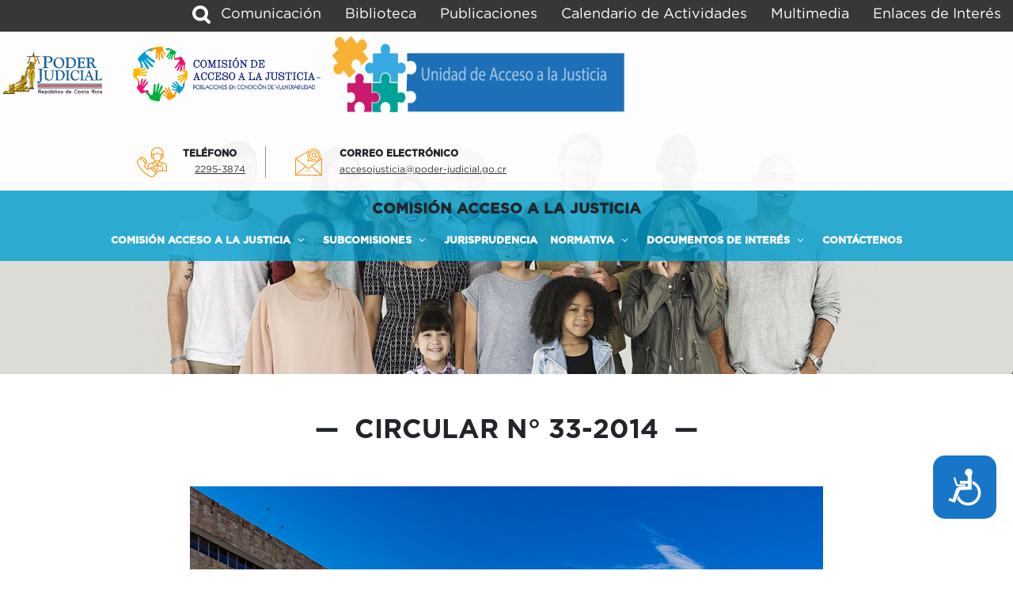

--- FILE ---
content_type: text/html; charset=utf-8
request_url: https://accesoalajusticia.poder-judicial.go.cr/index.php/noticias/158-circular-n-33-2014-11-03-14
body_size: 76353
content:


<!doctype html>
<html lang="es" dir="ltr">
	<head>
        <!-- Google tag (gtag.js) -->
      <script async src="https://www.googletagmanager.com/gtag/js?id=G-TN0XQQ1BCJ"></script>
      <script>
        window.dataLayer = window.dataLayer || [];
        function gtag(){dataLayer.push(arguments);}
        gtag('js', new Date());

        gtag('config', 'G-TN0XQQ1BCJ');
      </script>
		<meta name="viewport" content="width=device-width, initial-scale=1, maximum-scale=3.0, user-scalable=yes shrink-to-fit=no"/>
		<meta charset="utf-8">
		<meta name="HandheldFriendly" content="true" />
		<meta name="apple-mobile-web-app-capable" content="YES" />
		<meta charset="utf-8" />
	<base href="https://accesoalajusticia.poder-judicial.go.cr/index.php/noticias/158-circular-n-33-2014-11-03-14" />
	<meta name="author" content="Super User" />
	<meta name="description" content="Acceso a la Justicia" />
	<meta name="generator" content="Joomla! - Open Source Content Management" />
	<title>Circular N° 33-2014</title>
	<link href="/templates/accesoalajusticia/favicon.ico" rel="shortcut icon" type="image/vnd.microsoft.icon" />
	<link href="https://accesoalajusticia.poder-judicial.go.cr/index.php/component/search/?Itemid=258&amp;catid=9&amp;id=158&amp;format=opensearch" rel="search" title="MOD_RD_SEARCH_EXPANDER_SEARCHBUTTON_TEXT Acceso a la Justicia" type="application/opensearchdescription+xml" />
	<link href="/templates/system/css/system.css?637396c46e10e4960b90d4dbd089232b" rel="stylesheet" />
	<link href="/templates/accesoalajusticia/css/devone.style.css?637396c46e10e4960b90d4dbd089232b" rel="stylesheet" />
	<link href="/templates/accesoalajusticia/css/customing.css?637396c46e10e4960b90d4dbd089232b" rel="stylesheet" />
	<link href="https://accesoalajusticia.poder-judicial.go.cr/templates/accesoalajusticia/css/Estilo.css" rel="stylesheet" />
	<link href="/modules/mod_djmegamenu/themes/default/css/djmegamenu.css?v=4.0.0.free" rel="stylesheet" />
	<link href="/modules/mod_djmegamenu/assets/css/animations.css?v=4.0.0.free" rel="stylesheet" />
	<link href="/modules/mod_djmegamenu/assets/css/offcanvas_right.css?v=4.0.0.free" rel="stylesheet" />
	<link href="/modules/mod_djmegamenu/mobilethemes/dark/djmobilemenu.css?v=4.0.0.free" rel="stylesheet" />
	<link href="//maxcdn.bootstrapcdn.com/font-awesome/4.7.0/css/font-awesome.min.css" rel="stylesheet" />
	<link href="https://accesoalajusticia.poder-judicial.go.cr/modules/mod_rd_search_expander/assets/css/expander.css" rel="stylesheet" />
	<style>
		.dj-hideitem, li.item-376, li.item-377, li.item-378, li.item-379, li.item-380 { display: none !important; }

		@media (min-width: 1241px) {	
			#dj-megamenu95mobile { display: none; }
		}
		@media (max-width: 1240px) {
			#dj-megamenu95, #dj-megamenu95sticky, #dj-megamenu95placeholder { display: none !important; }
		}
	
	</style>
	<script type="application/json" class="joomla-script-options new">{"csrf.token":"e9b0219fb00256704c21b36d449c640b","system.paths":{"root":"","base":""},"joomla.jtext":{"TPL_BEEZ3_ALTOPEN":"TPL_BEEZ3_ALTOPEN","TPL_BEEZ3_ALTCLOSE":"TPL_BEEZ3_ALTCLOSE","TPL_BEEZ3_TEXTRIGHTOPEN":"TPL_BEEZ3_TEXTRIGHTOPEN","TPL_BEEZ3_TEXTRIGHTCLOSE":"TPL_BEEZ3_TEXTRIGHTCLOSE","TPL_BEEZ3_FONTSIZE":"TPL_BEEZ3_FONTSIZE","TPL_BEEZ3_BIGGER":"TPL_BEEZ3_BIGGER","TPL_BEEZ3_RESET":"TPL_BEEZ3_RESET","TPL_BEEZ3_SMALLER":"TPL_BEEZ3_SMALLER","TPL_BEEZ3_INCREASE_SIZE":"TPL_BEEZ3_INCREASE_SIZE","TPL_BEEZ3_REVERT_STYLES_TO_DEFAULT":"TPL_BEEZ3_REVERT_STYLES_TO_DEFAULT","TPL_BEEZ3_DECREASE_SIZE":"TPL_BEEZ3_DECREASE_SIZE","TPL_BEEZ3_OPENMENU":"TPL_BEEZ3_OPENMENU","TPL_BEEZ3_CLOSEMENU":"TPL_BEEZ3_CLOSEMENU"}}</script>
	<script src="/media/jui/js/jquery.min.js?637396c46e10e4960b90d4dbd089232b"></script>
	<script src="/media/jui/js/jquery-noconflict.js?637396c46e10e4960b90d4dbd089232b"></script>
	<script src="/media/jui/js/jquery-migrate.min.js?637396c46e10e4960b90d4dbd089232b"></script>
	<script src="/media/system/js/caption.js?637396c46e10e4960b90d4dbd089232b"></script>
	<script src="/media/system/js/mootools-core.js?637396c46e10e4960b90d4dbd089232b"></script>
	<script src="/media/system/js/core.js?637396c46e10e4960b90d4dbd089232b"></script>
	<script src="/media/system/js/mootools-more.js?637396c46e10e4960b90d4dbd089232b"></script>
	<script src="/media/jui/js/bootstrap.min.js?637396c46e10e4960b90d4dbd089232b"></script>
	<script src="/templates/accesoalajusticia/javascript/md_stylechanger.js?637396c46e10e4960b90d4dbd089232b"></script>
	<script src="/templates/accesoalajusticia/javascript/hide.js?637396c46e10e4960b90d4dbd089232b"></script>
	<script src="/templates/accesoalajusticia/javascript/respond.src.js?637396c46e10e4960b90d4dbd089232b"></script>
	<script src="/templates/accesoalajusticia/javascript/template.js?637396c46e10e4960b90d4dbd089232b"></script>
	<script src="/templates/accesoalajusticia/javascript/switch_hear.js?637396c46e10e4960b90d4dbd089232b"></script>
	<!--[if lt IE 9]><script src="/media/jui/js/html5.js?637396c46e10e4960b90d4dbd089232b"></script><![endif]-->
	<script src="/modules/mod_djmegamenu/assets/js/jquery.djmegamenu.js?v=4.0.0.free" defer></script>
	<script src="/modules/mod_djmegamenu/assets/js/jquery.djmobilemenu.js?v=4.0.0.free" defer></script>
	<script src="https://accesoalajusticia.poder-judicial.go.cr/modules/mod_rd_search_expander/assets/js/expander.js"></script>
	<script>
jQuery(window).on('load',  function() {
				new JCaption('img.caption');
			});
	var big        = '70%';
	var small      = '53%';
	var bildauf    = '/templates/accesoalajusticia/images/plus.png';
	var bildzu     = '/templates/accesoalajusticia/images/minus.png';
	var rightopen  = 'TPL_BEEZ3_TEXTRIGHTOPEN';
	var rightclose = 'TPL_BEEZ3_TEXTRIGHTCLOSE';
	var altopen    = 'TPL_BEEZ3_ALTOPEN';
	var altclose   = 'TPL_BEEZ3_ALTCLOSE';

	(function(){
		var cb = function() {
			var add = function(css, id) {
				if(document.getElementById(id)) return;
				
				var l = document.createElement('link'); l.rel = 'stylesheet'; l.id = id; l.href = css;
				var h = document.getElementsByTagName('head')[0]; h.appendChild(l);
			}
			add('/media/djextensions/css/animate.min.css', 'animate_min_css');
			add('/media/djextensions/css/animate.ext.css', 'animate_ext_css');
		};
		var raf = requestAnimationFrame || mozRequestAnimationFrame || webkitRequestAnimationFrame || msRequestAnimationFrame;
		if (raf) raf(cb);
		else window.addEventListener('load', cb);
	})();
	(function(){
		var cb = function() {
			var add = function(css, id) {
				if(document.getElementById(id)) return;
				
				var l = document.createElement('link'); l.rel = 'stylesheet'; l.id = id; l.href = css;
				var h = document.getElementsByTagName('head')[0]; h.appendChild(l);
			}
			add('/media/djextensions/css/animate.min.css', 'animate_min_css');
			add('/media/djextensions/css/animate.ext.css', 'animate_ext_css');
		};
		var raf = requestAnimationFrame || mozRequestAnimationFrame || webkitRequestAnimationFrame || msRequestAnimationFrame;
		if (raf) raf(cb);
		else window.addEventListener('load', cb);
	})();
	</script>
	<script async src="https://www.googletagmanager.com/gtag/js?id=UA-172580-45"></script>
	<script>
	  window.dataLayer = window.dataLayer || [];
	  function gtag(){dataLayer.push(arguments);}
	  gtag('js', new Date());
	  gtag('config', 'UA-172580-45');
	</script>

		
		<!-- Bootstrap CSS -->
    	<link rel="stylesheet" href="https://stackpath.bootstrapcdn.com/bootstrap/4.3.1/css/bootstrap.min.css" integrity="sha384-ggOyR0iXCbMQv3Xipma34MD+dH/1fQ784/j6cY/iJTQUOhcWr7x9JvoRxT2MZw1T" crossorigin="anonymous">
        
		
		<style>
		
		.Columna {
			display: contents !important;
		}
		
		.TamImagen {
			max-width: 400px !important;
			vertical-align: middle !important;
		}

        .pd-category .pd-subcategory a {
    font-size: 20pt !important;
}
		</style>
		
	<!-- Global site tag (gtag.js) - Google Analytics -->
<script async src="https://www.googletagmanager.com/gtag/js?id=G-TN0XQQ1BCJ"></script>

<script>
window.dataLayer = window.dataLayer || [];function gtag(){dataLayer.push(arguments);}gtag('js', new Date()); gtag('config', 'G-TN0XQQ1BCJ');
</script>

</head>
	<body class="noticias"><div class="dj-offcanvas-wrapper"><div class="dj-offcanvas-pusher"><div class="dj-offcanvas-pusher-in">
		<main class="container-fluid">
			
						<script src="https://code.responsivevoice.org/responsivevoice.js?key=GQEmMbga"></script>
			<header id="header"  >

				<section class="navegacionGlobal">

					<div class="topmenucontent">
						<div class="specialFrame">
							<div class="row">
								<div class="col-2">
									<div class="containerLanguage">
										
									</div>
									
<div id="sb-search" class="sb-search" tabindex="0">
	<form action="/index.php/noticias" method="post" class="form-inline">
		<!--<label for="mod-search-searchword" class="element-invisible">Buscar...</label>-->
		<!--<input class="sb-search-input" id="mod-search-searchword" onkeyup="buttonUp();" placeholder="Buscar" onblur="monkey();" type="text" name="searchword" id="search" >-->
		<input class="sb-search-input" id="mod-search-searchword" placeholder="Buscar" type="text" name="searchword" id="search" tabindex="0" >
		<input class="sb-search-submit" type="submit" value="Enviar">
		<input type="hidden" name="task" value="search" />
		<input type="hidden" name="option" value="com_search" />
		<input type="hidden" name="Itemid" value="258" />
		<span class="sb-icon-search"></span>
	<input type="hidden" name="__ncforminfo" value="gRn_4aqz691PhFFbPdxU9ESqcXEbGujlxkTHhUSLj-BZimRx6zUyIwuaIhCEEUTvf12keDwI8WruQ7i8cOYZ3S3dnaTX7fUTm1675XR3Zun7AF_Kput2pN_mLMCBVXdEhkN-tdrj6LiCapsB6L3hhd34nPBj_Byr"/></form>
</div>

								</div>
								<div class="col-10">
											<div class="moduletable">
				
<div class="dj-megamenu-wrapper">


<ul id="dj-megamenu93" class="dj-megamenu dj-megamenu-default horizontalMenu "
	data-options='{"wrap":null,"animIn":"fadeInUp","animOut":"zoomOut","animSpeed":"normal","openDelay":0,"closeDelay":"500","event":"mouseenter","fixed":0,"offset":0,"theme":"default","direction":"ltr","wcag":"1"}' data-trigger="979">
<li class="dj-up itemid105 first parent"><a class="dj-up_a  " href="/index.php/comunicacion" ><span class="dj-drop" >Comunicación<em class="arrow" aria-hidden="true"></em></span></a><div class="dj-subwrap  single_column subcols1" style=""><div class="dj-subwrap-in" style="width:200px;"><div class="dj-subcol" style="width:200px"><ul class="dj-submenu"><li class="itemid107 first"><a href="/index.php/comunicacion/boletin" >Boletín</a></li><li class="itemid108"><a href="/index.php/comunicacion/campanas-de-comunicacion" >Campañas de Comunicación</a></li><li class="itemid106"><a href="/index.php/comunicacion/noticias" >Noticias</a></li></ul></div><div style="clear:both;height:0"></div></div></div></li><li class="dj-up itemid424 parent"><a class="dj-up_a  " href="/index.php/biblioteca" ><span class="dj-drop" >Biblioteca<em class="arrow" aria-hidden="true"></em></span></a><div class="dj-subwrap  single_column subcols1" style=""><div class="dj-subwrap-in" style="width:200px;"><div class="dj-subcol" style="width:200px"><ul class="dj-submenu"><li class="itemid425 first"><a href="/index.php/biblioteca/academico" >Académico</a></li><li class="itemid426"><a href="/index.php/biblioteca/normativa" >Normativa</a></li><li class="itemid470 parent"><a class="dj-more " href="/index.php/biblioteca/investigaciones" >Investigaciones<em class="arrow" aria-hidden="true"></em></a><div class="dj-subwrap  single_column subcols1" style=""><div class="dj-subwrap-in" style="width:200px;"><div class="dj-subcol" style="width:200px"><ul class="dj-submenu"><li class="itemid488 first"><a href="/index.php/biblioteca/investigaciones/personas-adultas-mayores" >Personas Adultas Mayores</a></li><li class="itemid489"><a href="/index.php/biblioteca/investigaciones/personas-afrodescendientes" >Personas Afrodescendientes</a></li><li class="itemid490"><a href="/index.php/biblioteca/investigaciones/personas-con-discapacidad" >Personas con Discapacidad</a></li><li class="itemid491"><a href="/index.php/biblioteca/investigaciones/personas-lgtbiq" >Personas LGTBIQ+</a></li><li class="itemid492"><a href="/index.php/biblioteca/investigaciones/pueblos-indigenas" >Pueblos Indígenas</a></li><li class="itemid493"><a href="/index.php/biblioteca/investigaciones/personas-migrantes-y-refugiadas" >Personas Migrantes y Refugiadas</a></li><li class="itemid494"><a href="/index.php/biblioteca/investigaciones/ninez-y-adolescencia" >Niñez y Adolescencia</a></li><li class="itemid495"><a href="/index.php/biblioteca/investigaciones/penal-juvenil" >Penal Juvenil</a></li><li class="itemid496"><a href="/index.php/biblioteca/investigaciones/personas-privadas-de-libertad" >Personas Privadas de Libertad</a></li></ul></div><div style="clear:both;height:0"></div></div></div></li></ul></div><div style="clear:both;height:0"></div></div></div></li><li class="dj-up itemid109"><a class="dj-up_a  " href="/index.php/publicaciones" ><span >Publicaciones</span></a></li><li class="dj-up itemid110"><a class="dj-up_a  " href="/index.php/calendario-de-actividades" ><span >Calendario de Actividades</span></a></li><li class="dj-up itemid111 parent"><a class="dj-up_a  " href="/index.php/multimedia" ><span class="dj-drop" >Multimedia<em class="arrow" aria-hidden="true"></em></span></a><div class="dj-subwrap  single_column subcols1" style=""><div class="dj-subwrap-in" style="width:200px;"><div class="dj-subcol" style="width:200px"><ul class="dj-submenu"><li class="itemid112 first"><a href="/index.php/multimedia/galeria" >Galería</a></li><li class="itemid113"><a href="/index.php/multimedia/videos" >Videos</a></li></ul></div><div style="clear:both;height:0"></div></div></div></li><li class="dj-up itemid114"><a class="dj-up_a  " href="/index.php/enlaces-de-interes" ><span >Enlaces de Interés</span></a></li><li class="dj-up itemid498"><a class="dj-up_a  " href="#" ><span >Campañas y Videos</span></a></li></ul>


</div></div>
	
								</div>
							</div>
						</div>
					</div>

					<div class="logocontent">
						<div class="specialFrame">
							<div class="row ">
								<div class="col-6 Columna">
									<a href="/" title="Logo del Poder Judicial, Logo de Acceso a la Justicia y logo de la Unidad de Acceso">
										<img class="TamImagen" src="/templates/accesoalajusticia/images/logoAccesoALaJusticia.png" alt="Logo del Poder Judicial y Logo de Acceso a la Justicia">
										<img class="TamImagen" src="/images/LogoUnidadV3.gif" alt="Logo de la Unidad de Acceso a la Justicia">
									</a>
								</div>
								<div class="col-6">
									<ul>
										<li><strong>Tel&Eacute;fono</strong><span><a href="tel: 22953874" title="llamada al veintidos noventa y cinco, treinta y ocho setenta y cuatro">2295-3874</a></span></li>
										<li><strong>Correo electr&Oacute;nico</strong><a title="accesojusticia@poder-judicial.go.cr" href="mailto:accesojusticia@poder-judicial.go.cr">accesojusticia@poder-judicial.go.cr</a></li>
									</ul>
								</div>
							</div>
						</div>
					</div>
						
					<div class="mainmenucontent">
						<div class="specialFrame">
							<div class="row ">
								<div class="col-12">
											<div class="moduletable">
				

<div class="custom"  >
	<p style="text-align: center; padding-top: 10px !important;"><span style="font-size: 14pt;"><strong>COMISIÓN ACCESO A LA JUSTICIA</strong></span></p></div>
</div>
			<div class="moduletable">
				
<div class="dj-megamenu-wrapper">


<ul id="dj-megamenu95" class="dj-megamenu dj-megamenu-default horizontalMenu "
	data-options='{"wrap":null,"animIn":"fadeInUp","animOut":"zoomOut","animSpeed":"normal","openDelay":0,"closeDelay":"500","event":"mouseenter","fixed":0,"offset":0,"theme":"default","direction":"ltr","wcag":"1"}' data-trigger="1240">
<li class="dj-up itemid116 first parent"><a class="dj-up_a  " href="/index.php/quienes-somos" ><span class="dj-drop" >Comisión Acceso a la Justicia<em class="arrow" aria-hidden="true"></em></span></a><div class="dj-subwrap  single_column subcols1" style=""><div class="dj-subwrap-in" style="width:250px;"><div class="dj-subcol" style="width:250px"><ul class="dj-submenu"><li class="itemid471 first"><a href="/index.php/quienes-somos/quienes-somos" >Quienes Somos</a></li><li class="itemid117"><a href="/index.php/quienes-somos/integracion" >Integración</a></li><li class="itemid472"><a href="/index.php/quienes-somos/unidad-de-acceso-a-la-justicia" >Unidad de Acceso a la Justicia</a></li><li class="itemid475"><a href="/index.php/quienes-somos/actas" >Actas</a></li><li class="itemid476"><a href="/index.php/quienes-somos/informe-de-labores" >Informe de Labores</a></li><li class="itemid477"><a href="/index.php/quienes-somos/paos" >PAOS</a></li><li class="itemid478"><a href="https://pj.poder-judicial.go.cr/index.php/transparencia-covid19" target="_blank" >Covid 19</a></li><li class="itemid499"><a href="/index.php/quienes-somos/campanas-y-videos" >Campañas y Videos</a></li></ul></div><div style="clear:both;height:0"></div></div></div></li><li class="dj-up itemid118 parent"><a class="dj-up_a  " href="/index.php/subcomisiones" ><span class="dj-drop" >Subcomisiones<em class="arrow" aria-hidden="true"></em></span></a><div class="dj-subwrap  single_column subcols1" style=""><div class="dj-subwrap-in" style="width:250px;"><div class="dj-subcol" style="width:250px"><ul class="dj-submenu"><li class="itemid119 first parent"><a class="dj-more " href="/index.php/subcomisiones/personas-adultas-mayores" >Personas Adultas Mayores<em class="arrow" aria-hidden="true"></em></a><div class="dj-subwrap  single_column subcols1" style=""><div class="dj-subwrap-in" style="width:250px;"><div class="dj-subcol" style="width:250px"><ul class="dj-submenu"><li class="itemid120 first"><a href="/index.php/subcomisiones/personas-adultas-mayores/quienes-somos" >Quienes Somos</a></li><li class="itemid121"><a href="/index.php/subcomisiones/personas-adultas-mayores/jurisprudencia" >Jurisprudencia</a></li><li class="itemid122 parent"><a class="dj-more " href="/index.php/subcomisiones/personas-adultas-mayores/normativa" >Normativa<em class="arrow" aria-hidden="true"></em></a><div class="dj-subwrap  single_column subcols1" style=""><div class="dj-subwrap-in" style="width:250px;"><div class="dj-subcol" style="width:250px"><ul class="dj-submenu"><li class="itemid517 first"><a href="/index.php/subcomisiones/personas-adultas-mayores/normativa/normativa-nacional" >Normativa Nacional</a></li><li class="itemid518"><a href="/index.php/subcomisiones/personas-adultas-mayores/normativa/normativa-internacional" >Normativa Internacional</a></li><li class="itemid123"><a href="/index.php/subcomisiones/personas-adultas-mayores/normativa/circulares" >Circulares</a></li></ul></div><div style="clear:both;height:0"></div></div></div></li><li class="itemid125 parent"><a class="dj-more " href="/index.php/subcomisiones/personas-adultas-mayores/documentos-de-interes" >Documentos de Interés<em class="arrow" aria-hidden="true"></em></a><div class="dj-subwrap  single_column subcols1" style=""><div class="dj-subwrap-in" style="width:250px;"><div class="dj-subcol" style="width:250px"><ul class="dj-submenu"><li class="itemid126 first"><a href="/index.php/subcomisiones/personas-adultas-mayores/documentos-de-interes/actas" >Actas</a></li><li class="itemid127"><a href="/index.php/subcomisiones/personas-adultas-mayores/documentos-de-interes/acuerdos-del-consejo-superior-personas-adultas-mayores" >Acuerdos del Consejo Superior</a></li><li class="itemid128"><a href="/index.php/subcomisiones/personas-adultas-mayores/documentos-de-interes/politicas-de-acceso-personas-adultas-mayores" >Políticas de Acceso</a></li><li class="itemid129"><a href="/index.php/subcomisiones/personas-adultas-mayores/documentos-de-interes/informes-personas-adultas-mayores" >Informes</a></li><li class="itemid416"><a href="/index.php/subcomisiones/personas-adultas-mayores/documentos-de-interes/documentos-varios" >Documentos varios</a></li></ul></div><div style="clear:both;height:0"></div></div></div></li><li class="itemid130"><a href="/index.php/subcomisiones/personas-adultas-mayores/enlaces-de-interes" >Enlaces de Interés</a></li><li class="itemid501"><a href="/index.php/subcomisiones/personas-adultas-mayores/campanas-y-videos-adultos" >Campañas y Videos</a></li></ul></div><div style="clear:both;height:0"></div></div></div></li><li class="itemid131 parent"><a class="dj-more " href="/index.php/subcomisiones/personas-afrodescendientes" >Personas Afrodescendientes<em class="arrow" aria-hidden="true"></em></a><div class="dj-subwrap  single_column subcols1" style=""><div class="dj-subwrap-in" style="width:250px;"><div class="dj-subcol" style="width:250px"><ul class="dj-submenu"><li class="itemid132 first"><a href="/index.php/subcomisiones/personas-afrodescendientes/quienes-somos" >Quienes Somos</a></li><li class="itemid133"><a href="/index.php/subcomisiones/personas-afrodescendientes/jurisprudencia" >Jurisprudencia</a></li><li class="itemid134 parent"><a class="dj-more " href="/index.php/subcomisiones/personas-afrodescendientes/normativa" >Normativa<em class="arrow" aria-hidden="true"></em></a><div class="dj-subwrap  single_column subcols1" style=""><div class="dj-subwrap-in" style="width:250px;"><div class="dj-subcol" style="width:250px"><ul class="dj-submenu"><li class="itemid135 first"><a href="/index.php/subcomisiones/personas-afrodescendientes/normativa/circulares" >Circulares</a></li><li class="itemid385"><a href="/index.php/subcomisiones/personas-afrodescendientes/normativa/legislacion-personas-afrodescendientes" >Legislación</a></li></ul></div><div style="clear:both;height:0"></div></div></div></li><li class="itemid137 parent"><a class="dj-more " href="/index.php/subcomisiones/personas-afrodescendientes/documentos-de-interes" >Documentos de Interés<em class="arrow" aria-hidden="true"></em></a><div class="dj-subwrap  single_column subcols1" style=""><div class="dj-subwrap-in" style="width:250px;"><div class="dj-subcol" style="width:250px"><ul class="dj-submenu"><li class="itemid138 first"><a href="/index.php/subcomisiones/personas-afrodescendientes/documentos-de-interes/actas" >Actas</a></li><li class="itemid140"><a href="/index.php/subcomisiones/personas-afrodescendientes/documentos-de-interes/informes" >Informes</a></li><li class="itemid139"><a href="/index.php/subcomisiones/personas-afrodescendientes/documentos-de-interes/politica-nacional-sociedad-libre-de-racismo" >Política</a></li></ul></div><div style="clear:both;height:0"></div></div></div></li><li class="itemid141"><a href="/index.php/subcomisiones/personas-afrodescendientes/enlaces-de-interes" >Enlaces de Interés</a></li><li class="itemid502"><a href="/index.php/subcomisiones/personas-afrodescendientes/campanas-y-videos-afro" >Campañas y Videos</a></li></ul></div><div style="clear:both;height:0"></div></div></div></li><li class="itemid142 parent"><a class="dj-more " href="/index.php/subcomisiones/personas-con-discapacidad" >Personas con Discapacidad<em class="arrow" aria-hidden="true"></em></a><div class="dj-subwrap  single_column subcols1" style=""><div class="dj-subwrap-in" style="width:250px;"><div class="dj-subcol" style="width:250px"><ul class="dj-submenu"><li class="itemid143 first"><a href="/index.php/subcomisiones/personas-con-discapacidad/quienes-somos" >Quienes Somos</a></li><li class="itemid144"><a href="/index.php/subcomisiones/personas-con-discapacidad/jurisprudencia" >Jurisprudencia</a></li><li class="itemid145 parent"><a class="dj-more " href="/index.php/subcomisiones/personas-con-discapacidad/normativa" >Normativa<em class="arrow" aria-hidden="true"></em></a><div class="dj-subwrap  single_column subcols1" style=""><div class="dj-subwrap-in" style="width:250px;"><div class="dj-subcol" style="width:250px"><ul class="dj-submenu"><li class="itemid146 first"><a href="/index.php/subcomisiones/personas-con-discapacidad/normativa/circulares-consejo-superior" >Circulares Consejo Superior</a></li><li class="itemid147"><a href="/index.php/subcomisiones/personas-con-discapacidad/normativa/circulares-direccion-ejecutiva" >Circulares Dirección Ejecutiva</a></li><li class="itemid386"><a href="/index.php/subcomisiones/personas-con-discapacidad/normativa/legislacion-personas-con-discapacidad" >Legislación</a></li></ul></div><div style="clear:both;height:0"></div></div></div></li><li class="itemid149 parent"><a class="dj-more " href="/index.php/subcomisiones/personas-con-discapacidad/documentos-de-interes" >Documentos de Interés<em class="arrow" aria-hidden="true"></em></a><div class="dj-subwrap  single_column subcols1" style=""><div class="dj-subwrap-in" style="width:250px;"><div class="dj-subcol" style="width:250px"><ul class="dj-submenu"><li class="itemid150 first"><a href="/index.php/subcomisiones/personas-con-discapacidad/documentos-de-interes/actas-personas-con-discapacidad" >Actas</a></li><li class="itemid151"><a href="/index.php/subcomisiones/personas-con-discapacidad/documentos-de-interes/acuerdos-del-consejo-superior-personas-con-discapacidad" >Acuerdos del Consejo Superior</a></li><li class="itemid153"><a href="/index.php/subcomisiones/personas-con-discapacidad/documentos-de-interes/directrices" >Directrices</a></li><li class="itemid154"><a href="/index.php/subcomisiones/personas-con-discapacidad/documentos-de-interes/doctrina" >Doctrina</a></li><li class="itemid152"><a href="/index.php/subcomisiones/personas-con-discapacidad/documentos-de-interes/informes" >Informes</a></li><li class="itemid420"><a href="/index.php/subcomisiones/personas-con-discapacidad/documentos-de-interes/documentos-varios" >Documentos varios</a></li></ul></div><div style="clear:both;height:0"></div></div></div></li><li class="itemid155"><a href="/index.php/subcomisiones/personas-con-discapacidad/enlaces-de-interes" >Enlaces de Interés</a></li><li class="itemid423"><a href="/index.php/subcomisiones/personas-con-discapacidad/promocin-de-autonoma-de-las-personas-con-discapacidad-1" >Campañas y Videos</a></li><li class="itemid523"><a href="/index.php/subcomisiones/personas-con-discapacidad/proyecto-actualizacion-politica-discapacidad" >Proyecto Actualización Política Discapacidad</a></li></ul></div><div style="clear:both;height:0"></div></div></div></li><li class="itemid156 parent"><a class="dj-more " href="/index.php/subcomisiones/personas-lgbtiq" >Personas LGBTIQ+<em class="arrow" aria-hidden="true"></em></a><div class="dj-subwrap  single_column subcols1" style=""><div class="dj-subwrap-in" style="width:250px;"><div class="dj-subcol" style="width:250px"><ul class="dj-submenu"><li class="itemid157 first"><a href="/index.php/subcomisiones/personas-lgbtiq/quienes-somos" >Quienes Somos</a></li><li class="itemid158"><a href="/index.php/subcomisiones/personas-lgbtiq/jurisprudencia" >Jurisprudencia</a></li><li class="itemid159 parent"><a class="dj-more " href="/index.php/subcomisiones/personas-lgbtiq/normativa" >Normativa<em class="arrow" aria-hidden="true"></em></a><div class="dj-subwrap  single_column subcols1" style=""><div class="dj-subwrap-in" style="width:250px;"><div class="dj-subcol" style="width:250px"><ul class="dj-submenu"><li class="itemid160 first"><a href="/index.php/subcomisiones/personas-lgbtiq/normativa/circulares" >Circulares</a></li><li class="itemid527"><a href="/index.php/subcomisiones/personas-lgbtiq/normativa/normativa-nacional" >Normativa Nacional</a></li><li class="itemid528"><a href="/index.php/subcomisiones/personas-lgbtiq/normativa/normativa-internacional" >Normativa Internacional</a></li></ul></div><div style="clear:both;height:0"></div></div></div></li><li class="itemid162 parent"><a class="dj-more " href="/index.php/subcomisiones/personas-lgbtiq/documentos-de-intere-s" >Documentos de Interés<em class="arrow" aria-hidden="true"></em></a><div class="dj-subwrap  single_column subcols1" style=""><div class="dj-subwrap-in" style="width:250px;"><div class="dj-subcol" style="width:250px"><ul class="dj-submenu"><li class="itemid163 first"><a href="/index.php/subcomisiones/personas-lgbtiq/documentos-de-intere-s/actas" >Actas</a></li><li class="itemid164"><a href="/index.php/subcomisiones/personas-lgbtiq/documentos-de-intere-s/informes" >Informes</a></li></ul></div><div style="clear:both;height:0"></div></div></div></li><li class="itemid166"><a href="/index.php/subcomisiones/personas-lgbtiq/enlaces-de-interes" >Enlaces de Interés</a></li><li class="itemid504"><a href="/index.php/subcomisiones/personas-lgbtiq/campanas-y-videos-lgtbiq" >Campañas y Videos</a></li></ul></div><div style="clear:both;height:0"></div></div></div></li><li class="itemid167 parent"><a class="dj-more " href="/index.php/subcomisiones/pueblos-indigenas" >Pueblos Indigenas<em class="arrow" aria-hidden="true"></em></a><div class="dj-subwrap  single_column subcols1" style=""><div class="dj-subwrap-in" style="width:250px;"><div class="dj-subcol" style="width:250px"><ul class="dj-submenu"><li class="itemid168 first"><a href="/index.php/subcomisiones/pueblos-indigenas/quienes-somos" >Quienes Somos</a></li><li class="itemid169"><a href="/index.php/subcomisiones/pueblos-indigenas/jurisprudencia" >Jurisprudencia</a></li><li class="itemid170 parent"><a class="dj-more " href="/index.php/subcomisiones/pueblos-indigenas/normativa" >Normativa<em class="arrow" aria-hidden="true"></em></a><div class="dj-subwrap  single_column subcols1" style=""><div class="dj-subwrap-in" style="width:250px;"><div class="dj-subcol" style="width:250px"><ul class="dj-submenu"><li class="itemid171 first"><a href="/index.php/subcomisiones/pueblos-indigenas/normativa/circulares" >Circulares</a></li><li class="itemid390"><a href="/index.php/subcomisiones/pueblos-indigenas/normativa/legislacion-pueblos-indigenas" >Legislación</a></li></ul></div><div style="clear:both;height:0"></div></div></div></li><li class="itemid173 parent"><a class="dj-more " href="/index.php/subcomisiones/pueblos-indigenas/documentos-de-intere-s" >Documentos de Interés<em class="arrow" aria-hidden="true"></em></a><div class="dj-subwrap  single_column subcols1" style=""><div class="dj-subwrap-in" style="width:250px;"><div class="dj-subcol" style="width:250px"><ul class="dj-submenu"><li class="itemid174 first"><a href="/index.php/subcomisiones/pueblos-indigenas/documentos-de-intere-s/actas" >Actas</a></li><li class="itemid177"><a href="/index.php/subcomisiones/pueblos-indigenas/documentos-de-intere-s/documentos-varios" >Documentos varios</a></li><li class="itemid175"><a href="/index.php/subcomisiones/pueblos-indigenas/documentos-de-intere-s/informes" >Informes</a></li><li class="itemid178"><a href="/index.php/subcomisiones/pueblos-indigenas/documentos-de-intere-s/interpretes" >Intérpretes</a></li><li class="itemid176"><a href="/index.php/subcomisiones/pueblos-indigenas/documentos-de-intere-s/politicas-de-acceso" >Reglas Prácticas para facilitar el acceso a la justicia de las Poblaciones Indígenas</a></li></ul></div><div style="clear:both;height:0"></div></div></div></li><li class="itemid180"><a href="/index.php/subcomisiones/pueblos-indigenas/enlaces-de-interes" >Enlaces de Interés</a></li><li class="itemid505"><a href="/index.php/subcomisiones/pueblos-indigenas/campanas-y-videos-ind" >Campañas y Videos</a></li><li class="itemid525"><a href="/index.php/subcomisiones/pueblos-indigenas/proyecto-politica-poblacion-indigena" >Proyecto Política Población Indígena</a></li></ul></div><div style="clear:both;height:0"></div></div></div></li><li class="itemid181 parent"><a class="dj-more " href="/index.php/subcomisiones/personas-migrantes-y-refugiadas" >Personas Migrantes y Refugiadas<em class="arrow" aria-hidden="true"></em></a><div class="dj-subwrap  single_column subcols1" style=""><div class="dj-subwrap-in" style="width:250px;"><div class="dj-subcol" style="width:250px"><ul class="dj-submenu"><li class="itemid182 first"><a href="/index.php/subcomisiones/personas-migrantes-y-refugiadas/quienes-somos" >Quienes Somos</a></li><li class="itemid183"><a href="/index.php/subcomisiones/personas-migrantes-y-refugiadas/jurisprudencia" >Jurisprudencia</a></li><li class="itemid184 parent"><a class="dj-more " href="/index.php/subcomisiones/personas-migrantes-y-refugiadas/normativa" >Normativa<em class="arrow" aria-hidden="true"></em></a><div class="dj-subwrap  single_column subcols1" style=""><div class="dj-subwrap-in" style="width:250px;"><div class="dj-subcol" style="width:250px"><ul class="dj-submenu"><li class="itemid185 first"><a href="/index.php/subcomisiones/personas-migrantes-y-refugiadas/normativa/circulares" >Circulares</a></li><li class="itemid389"><a href="/index.php/subcomisiones/personas-migrantes-y-refugiadas/normativa/legislacion-personas-migrantes-y-refugiadas" >Legislación</a></li></ul></div><div style="clear:both;height:0"></div></div></div></li><li class="itemid187 parent"><a class="dj-more " href="/index.php/subcomisiones/personas-migrantes-y-refugiadas/documentos-de-intere-s" >Documentos de Interés<em class="arrow" aria-hidden="true"></em></a><div class="dj-subwrap  single_column subcols1" style=""><div class="dj-subwrap-in" style="width:250px;"><div class="dj-subcol" style="width:250px"><ul class="dj-submenu"><li class="itemid188 first"><a href="/index.php/subcomisiones/personas-migrantes-y-refugiadas/documentos-de-intere-s/actas" >Actas</a></li><li class="itemid193"><a href="/index.php/subcomisiones/personas-migrantes-y-refugiadas/documentos-de-intere-s/campan-a-de-sensibilizacio-n-en-refugio" >Campaña de Sensibilizacion en Refugio</a></li><li class="itemid191"><a href="/index.php/subcomisiones/personas-migrantes-y-refugiadas/documentos-de-intere-s/politicas-de-acceso" >Políticas de Acceso</a></li><li class="itemid192"><a href="/index.php/subcomisiones/personas-migrantes-y-refugiadas/documentos-de-intere-s/reforma-laboral" >Reforma Laboral</a></li></ul></div><div style="clear:both;height:0"></div></div></div></li><li class="itemid194"><a href="/index.php/subcomisiones/personas-migrantes-y-refugiadas/enlaces-de-interes" >Enlaces de Interés</a></li><li class="itemid506"><a href="/index.php/subcomisiones/personas-migrantes-y-refugiadas/campanas-y-videos-migrantes" >Campañas y Videos</a></li></ul></div><div style="clear:both;height:0"></div></div></div></li><li class="itemid195 parent"><a class="dj-more " href="/index.php/subcomisiones/ninez-y-adolescencia" >Niñez y Adolescencia<em class="arrow" aria-hidden="true"></em></a><div class="dj-subwrap  single_column subcols1" style=""><div class="dj-subwrap-in" style="width:250px;"><div class="dj-subcol" style="width:250px"><ul class="dj-submenu"><li class="itemid196 first"><a href="/index.php/subcomisiones/ninez-y-adolescencia/quienes-somos" >Quienes Somos</a></li><li class="itemid197"><a href="/index.php/subcomisiones/ninez-y-adolescencia/jurisprudencia" >Jurisprudencia</a></li><li class="itemid198 parent"><a class="dj-more " href="/index.php/subcomisiones/ninez-y-adolescencia/normativa" >Normativa<em class="arrow" aria-hidden="true"></em></a><div class="dj-subwrap  single_column subcols1" style=""><div class="dj-subwrap-in" style="width:250px;"><div class="dj-subcol" style="width:250px"><ul class="dj-submenu"><li class="itemid200 first"><a href="/index.php/subcomisiones/ninez-y-adolescencia/normativa/circulares-consejo-superior" >Circulares Consejo Superior</a></li><li class="itemid388"><a href="/index.php/subcomisiones/ninez-y-adolescencia/normativa/legislacion-ninez-y-adolescencia" >Legislación</a></li></ul></div><div style="clear:both;height:0"></div></div></div></li><li class="itemid202 parent"><a class="dj-more " href="/index.php/subcomisiones/ninez-y-adolescencia/documentos-de-intere-s" >Documentos de Interés<em class="arrow" aria-hidden="true"></em></a><div class="dj-subwrap  single_column subcols1" style=""><div class="dj-subwrap-in" style="width:250px;"><div class="dj-subcol" style="width:250px"><ul class="dj-submenu"><li class="itemid203 first"><a href="/index.php/subcomisiones/ninez-y-adolescencia/documentos-de-intere-s/actas" >Actas</a></li><li class="itemid205"><a href="/index.php/subcomisiones/ninez-y-adolescencia/documentos-de-intere-s/politicas-de-acceso" >Políticas de Acceso</a></li></ul></div><div style="clear:both;height:0"></div></div></div></li><li class="itemid206"><a href="/index.php/subcomisiones/ninez-y-adolescencia/enlaces-de-interes" >Enlaces de Interés</a></li><li class="itemid507"><a href="/index.php/subcomisiones/ninez-y-adolescencia/campanas-y-videos-adol" >Campañas y Videos</a></li></ul></div><div style="clear:both;height:0"></div></div></div></li><li class="itemid207 parent"><a class="dj-more " href="/index.php/subcomisiones/penal-juvenil" >Penal Juvenil<em class="arrow" aria-hidden="true"></em></a><div class="dj-subwrap  single_column subcols1" style=""><div class="dj-subwrap-in" style="width:250px;"><div class="dj-subcol" style="width:250px"><ul class="dj-submenu"><li class="itemid208 first"><a href="/index.php/subcomisiones/penal-juvenil/quienes-somos" >Quienes Somos</a></li><li class="itemid209"><a href="/index.php/subcomisiones/penal-juvenil/jurisprudencia" >Jurisprudencia</a></li><li class="itemid210 parent"><a class="dj-more " href="/index.php/subcomisiones/penal-juvenil/normativa" >Normativa<em class="arrow" aria-hidden="true"></em></a><div class="dj-subwrap  single_column subcols1" style=""><div class="dj-subwrap-in" style="width:250px;"><div class="dj-subcol" style="width:250px"><ul class="dj-submenu"><li class="itemid211 first"><a href="/index.php/subcomisiones/penal-juvenil/normativa/circulares" >Circulares</a></li><li class="itemid391"><a href="/index.php/subcomisiones/penal-juvenil/normativa/legislacion-penal-juvenil" >Legislación</a></li></ul></div><div style="clear:both;height:0"></div></div></div></li><li class="itemid213 parent"><a class="dj-more " href="/index.php/subcomisiones/penal-juvenil/documentos-de-intere-s" >Documentos de Interés<em class="arrow" aria-hidden="true"></em></a><div class="dj-subwrap  single_column subcols1" style=""><div class="dj-subwrap-in" style="width:250px;"><div class="dj-subcol" style="width:250px"><ul class="dj-submenu"><li class="itemid214 first"><a href="/index.php/subcomisiones/penal-juvenil/documentos-de-intere-s/actas" >Actas</a></li><li class="itemid216"><a href="/index.php/subcomisiones/penal-juvenil/documentos-de-intere-s/politicas-de-acceso" >Políticas de Acceso</a></li></ul></div><div style="clear:both;height:0"></div></div></div></li><li class="itemid217"><a href="/index.php/subcomisiones/penal-juvenil/enlaces-de-interes" >Enlaces de Interés</a></li><li class="itemid508"><a href="/index.php/subcomisiones/penal-juvenil/campanas-y-videos-penal" >Campañas y Videos</a></li></ul></div><div style="clear:both;height:0"></div></div></div></li><li class="itemid218 parent"><a class="dj-more " href="/index.php/subcomisiones/personas-privadas-de-libertad" >Personas Privadas de Libertad<em class="arrow" aria-hidden="true"></em></a><div class="dj-subwrap  single_column subcols1" style=""><div class="dj-subwrap-in" style="width:250px;"><div class="dj-subcol" style="width:250px"><ul class="dj-submenu"><li class="itemid219 first"><a href="/index.php/subcomisiones/personas-privadas-de-libertad/quienes-somos" >Quienes Somos</a></li><li class="itemid220"><a href="/index.php/subcomisiones/personas-privadas-de-libertad/jurisprudencia" >Jurisprudencia</a></li><li class="itemid221 parent"><a class="dj-more " href="/index.php/subcomisiones/personas-privadas-de-libertad/normativa" >Normativa<em class="arrow" aria-hidden="true"></em></a><div class="dj-subwrap  single_column subcols1" style=""><div class="dj-subwrap-in" style="width:250px;"><div class="dj-subcol" style="width:250px"><ul class="dj-submenu"><li class="itemid222 first"><a href="/index.php/subcomisiones/personas-privadas-de-libertad/normativa/circulares" >Circulares</a></li><li class="itemid392"><a href="/index.php/subcomisiones/personas-privadas-de-libertad/normativa/legislacion-personas-privadas-de-libertad" >Legislación</a></li></ul></div><div style="clear:both;height:0"></div></div></div></li><li class="itemid225 parent"><a class="dj-more " href="/index.php/subcomisiones/personas-privadas-de-libertad/documentos-de-interes" >Documentos de Interés<em class="arrow" aria-hidden="true"></em></a><div class="dj-subwrap  single_column subcols1" style=""><div class="dj-subwrap-in" style="width:250px;"><div class="dj-subcol" style="width:250px"><ul class="dj-submenu"><li class="itemid226 first"><a href="/index.php/subcomisiones/personas-privadas-de-libertad/documentos-de-interes/actas" >Actas</a></li><li class="itemid227"><a href="/index.php/subcomisiones/personas-privadas-de-libertad/documentos-de-interes/informes" >Informes</a></li></ul></div><div style="clear:both;height:0"></div></div></div></li><li class="itemid228"><a href="/index.php/subcomisiones/personas-privadas-de-libertad/enlaces-de-interes" >Enlaces de Interés</a></li><li class="itemid509"><a href="/index.php/subcomisiones/personas-privadas-de-libertad/campanas-y-videos-privadas" >Campañas y Videos</a></li></ul></div><div style="clear:both;height:0"></div></div></div></li></ul></div><div style="clear:both;height:0"></div></div></div></li><li class="dj-up itemid229"><a class="dj-up_a  " href="/index.php/jurisprudencia" ><span >Jurisprudencia</span></a></li><li class="dj-up itemid230 parent"><a class="dj-up_a  " href="/index.php/normativa" ><span class="dj-drop" >Normativa<em class="arrow" aria-hidden="true"></em></span></a><div class="dj-subwrap  single_column subcols1" style=""><div class="dj-subwrap-in" style="width:250px;"><div class="dj-subcol" style="width:250px"><ul class="dj-submenu"><li class="itemid232 first"><a href="/index.php/normativa/circulares" >Circulares</a></li><li class="itemid383"><a href="/index.php/normativa/legislacion-normativa" >Legislación</a></li><li class="itemid231"><a href="/index.php/normativa/reglas-de-brasilia" >Reglas de Brasilia</a></li></ul></div><div style="clear:both;height:0"></div></div></div></li><li class="dj-up itemid234 parent"><a class="dj-up_a  " href="/index.php/documentos-de-interes" ><span class="dj-drop" >Documentos de Interés<em class="arrow" aria-hidden="true"></em></span></a><div class="dj-subwrap  single_column subcols1" style=""><div class="dj-subwrap-in" style="width:250px;"><div class="dj-subcol" style="width:250px"><ul class="dj-submenu"><li class="itemid235 first"><a href="/index.php/documentos-de-interes/actas" >Actas</a></li><li class="itemid237"><a href="/index.php/documentos-de-interes/documentacion" >Documentación</a></li><li class="itemid240"><a href="/index.php/documentos-de-interes/investigaciones" >Investigaciones</a></li><li class="itemid239"><a href="/index.php/documentos-de-interes/politicas-de-acceso" >Políticas de Acceso</a></li></ul></div><div style="clear:both;height:0"></div></div></div></li><li class="dj-up itemid242"><a class="dj-up_a  " href="/index.php/contactenos" ><span >Contáctenos</span></a></li><li class="dj-up itemid376 parent dj-hideitem"><a class="dj-up_a  " href="/index.php/comunicacion-movil" ><span class="dj-drop" >Comunicación<em class="arrow" aria-hidden="true"></em></span></a><div class="dj-subwrap  single_column subcols1" style=""><div class="dj-subwrap-in" style="width:250px;"><div class="dj-subcol" style="width:250px"><ul class="dj-submenu"><li class="itemid409 first"><a href="/index.php/comunicacion-movil/boletin" >Boletín</a></li><li class="itemid410"><a href="/index.php/comunicacion-movil/campanas-de-comunicacion" >Campañas de comunicación</a></li><li class="itemid411"><a href="/index.php/comunicacion-movil/noticias" >Noticias</a></li></ul></div><div style="clear:both;height:0"></div></div></div></li><li class="dj-up itemid377 dj-hideitem"><a class="dj-up_a  " href="/index.php/publicaciones-movil" ><span >Publicaciones</span></a></li><li class="dj-up itemid378 dj-hideitem"><a class="dj-up_a  " href="/index.php/calendario-movil" ><span >Calendario de Actividades</span></a></li><li class="dj-up itemid379 parent dj-hideitem"><a class="dj-up_a  " href="/index.php/multimedia-movil" ><span class="dj-drop" >Multimedia<em class="arrow" aria-hidden="true"></em></span></a><div class="dj-subwrap  single_column subcols1" style=""><div class="dj-subwrap-in" style="width:250px;"><div class="dj-subcol" style="width:250px"><ul class="dj-submenu"><li class="itemid412 first"><a href="/index.php/multimedia-movil/galeria" >Galería</a></li><li class="itemid413"><a href="/index.php/multimedia-movil/videos" >Videos</a></li></ul></div><div style="clear:both;height:0"></div></div></div></li><li class="dj-up itemid380 parent dj-hideitem"><a class="dj-up_a  " href="/index.php/enlaces-de-interes-general-movil" ><span class="dj-drop" >Enlaces de Interés<em class="arrow" aria-hidden="true"></em></span></a><div class="dj-subwrap  single_column subcols1" style=""><div class="dj-subwrap-in" style="width:250px;"><div class="dj-subcol" style="width:250px"><ul class="dj-submenu"><li class="itemid414 first"><a href="/index.php/enlaces-de-interes-general-movil/instituciones-publicas-y-organizaciones-no-gubernamentales" >Instituciones públicas y organizaciones no gubernamentales</a></li></ul></div><div style="clear:both;height:0"></div></div></div></li></ul>


	<div id="dj-megamenu95mobile" class="dj-megamenu-offcanvas dj-megamenu-offcanvas-dark ">
		<a href="#" class="dj-mobile-open-btn" aria-label="Open mobile menu" tabindex="0" ><span class="fa fa-bars" aria-hidden="true"></span></a>		
		<aside id="dj-megamenu95offcanvas" class="dj-offcanvas dj-offcanvas-dark " data-effect="3" tabindex="3">
			<div class="dj-offcanvas-top">
				<a href="#" class="dj-offcanvas-close-btn" aria-label="Close mobile menu"><span class="fa fa-close" aria-hidden="true"  tabindex="4" ></span></a>
			</div>
						
						
			<div class="dj-offcanvas-content">			
				<ul class="dj-mobile-nav dj-mobile-dark ">
<li class="dj-mobileitem itemid-116 deeper parent"><a href="/index.php/quienes-somos" >Comisión Acceso a la Justicia</a><ul class="dj-mobile-nav-child"><li class="dj-mobileitem itemid-471"><a href="/index.php/quienes-somos/quienes-somos" >Quienes Somos</a></li><li class="dj-mobileitem itemid-117"><a href="/index.php/quienes-somos/integracion" >Integración</a></li><li class="dj-mobileitem itemid-472"><a href="/index.php/quienes-somos/unidad-de-acceso-a-la-justicia" >Unidad de Acceso a la Justicia</a></li><li class="dj-mobileitem itemid-475"><a href="/index.php/quienes-somos/actas" >Actas</a></li><li class="dj-mobileitem itemid-476"><a href="/index.php/quienes-somos/informe-de-labores" >Informe de Labores</a></li><li class="dj-mobileitem itemid-477"><a href="/index.php/quienes-somos/paos" >PAOS</a></li><li class="dj-mobileitem itemid-478"><a href="https://pj.poder-judicial.go.cr/index.php/transparencia-covid19" target="_blank" >Covid 19</a></li><li class="dj-mobileitem itemid-499"><a href="/index.php/quienes-somos/campanas-y-videos" >Campañas y Videos</a></li></ul></li><li class="dj-mobileitem itemid-118 deeper parent"><a href="/index.php/subcomisiones" >Subcomisiones</a><ul class="dj-mobile-nav-child"><li class="dj-mobileitem itemid-119 deeper parent"><a href="/index.php/subcomisiones/personas-adultas-mayores" >Personas Adultas Mayores</a><ul class="dj-mobile-nav-child"><li class="dj-mobileitem itemid-120"><a href="/index.php/subcomisiones/personas-adultas-mayores/quienes-somos" >Quienes Somos</a></li><li class="dj-mobileitem itemid-121"><a href="/index.php/subcomisiones/personas-adultas-mayores/jurisprudencia" >Jurisprudencia</a></li><li class="dj-mobileitem itemid-122 deeper parent"><a href="/index.php/subcomisiones/personas-adultas-mayores/normativa" >Normativa</a><ul class="dj-mobile-nav-child"><li class="dj-mobileitem itemid-517"><a href="/index.php/subcomisiones/personas-adultas-mayores/normativa/normativa-nacional" >Normativa Nacional</a></li><li class="dj-mobileitem itemid-518"><a href="/index.php/subcomisiones/personas-adultas-mayores/normativa/normativa-internacional" >Normativa Internacional</a></li><li class="dj-mobileitem itemid-123"><a href="/index.php/subcomisiones/personas-adultas-mayores/normativa/circulares" >Circulares</a></li></ul></li><li class="dj-mobileitem itemid-125 deeper parent"><a href="/index.php/subcomisiones/personas-adultas-mayores/documentos-de-interes" >Documentos de Interés</a><ul class="dj-mobile-nav-child"><li class="dj-mobileitem itemid-126"><a href="/index.php/subcomisiones/personas-adultas-mayores/documentos-de-interes/actas" >Actas</a></li><li class="dj-mobileitem itemid-127"><a href="/index.php/subcomisiones/personas-adultas-mayores/documentos-de-interes/acuerdos-del-consejo-superior-personas-adultas-mayores" >Acuerdos del Consejo Superior</a></li><li class="dj-mobileitem itemid-128"><a href="/index.php/subcomisiones/personas-adultas-mayores/documentos-de-interes/politicas-de-acceso-personas-adultas-mayores" >Políticas de Acceso</a></li><li class="dj-mobileitem itemid-129"><a href="/index.php/subcomisiones/personas-adultas-mayores/documentos-de-interes/informes-personas-adultas-mayores" >Informes</a></li><li class="dj-mobileitem itemid-416"><a href="/index.php/subcomisiones/personas-adultas-mayores/documentos-de-interes/documentos-varios" >Documentos varios</a></li></ul></li><li class="dj-mobileitem itemid-130"><a href="/index.php/subcomisiones/personas-adultas-mayores/enlaces-de-interes" >Enlaces de Interés</a></li><li class="dj-mobileitem itemid-501"><a href="/index.php/subcomisiones/personas-adultas-mayores/campanas-y-videos-adultos" >Campañas y Videos</a></li></ul></li><li class="dj-mobileitem itemid-131 deeper parent"><a href="/index.php/subcomisiones/personas-afrodescendientes" >Personas Afrodescendientes</a><ul class="dj-mobile-nav-child"><li class="dj-mobileitem itemid-132"><a href="/index.php/subcomisiones/personas-afrodescendientes/quienes-somos" >Quienes Somos</a></li><li class="dj-mobileitem itemid-133"><a href="/index.php/subcomisiones/personas-afrodescendientes/jurisprudencia" >Jurisprudencia</a></li><li class="dj-mobileitem itemid-134 deeper parent"><a href="/index.php/subcomisiones/personas-afrodescendientes/normativa" >Normativa</a><ul class="dj-mobile-nav-child"><li class="dj-mobileitem itemid-135"><a href="/index.php/subcomisiones/personas-afrodescendientes/normativa/circulares" >Circulares</a></li><li class="dj-mobileitem itemid-385"><a href="/index.php/subcomisiones/personas-afrodescendientes/normativa/legislacion-personas-afrodescendientes" >Legislación</a></li></ul></li><li class="dj-mobileitem itemid-137 deeper parent"><a href="/index.php/subcomisiones/personas-afrodescendientes/documentos-de-interes" >Documentos de Interés</a><ul class="dj-mobile-nav-child"><li class="dj-mobileitem itemid-138"><a href="/index.php/subcomisiones/personas-afrodescendientes/documentos-de-interes/actas" >Actas</a></li><li class="dj-mobileitem itemid-140"><a href="/index.php/subcomisiones/personas-afrodescendientes/documentos-de-interes/informes" >Informes</a></li><li class="dj-mobileitem itemid-139"><a href="/index.php/subcomisiones/personas-afrodescendientes/documentos-de-interes/politica-nacional-sociedad-libre-de-racismo" >Política</a></li></ul></li><li class="dj-mobileitem itemid-141"><a href="/index.php/subcomisiones/personas-afrodescendientes/enlaces-de-interes" >Enlaces de Interés</a></li><li class="dj-mobileitem itemid-502"><a href="/index.php/subcomisiones/personas-afrodescendientes/campanas-y-videos-afro" >Campañas y Videos</a></li></ul></li><li class="dj-mobileitem itemid-142 deeper parent"><a href="/index.php/subcomisiones/personas-con-discapacidad" >Personas con Discapacidad</a><ul class="dj-mobile-nav-child"><li class="dj-mobileitem itemid-143"><a href="/index.php/subcomisiones/personas-con-discapacidad/quienes-somos" >Quienes Somos</a></li><li class="dj-mobileitem itemid-144"><a href="/index.php/subcomisiones/personas-con-discapacidad/jurisprudencia" >Jurisprudencia</a></li><li class="dj-mobileitem itemid-145 deeper parent"><a href="/index.php/subcomisiones/personas-con-discapacidad/normativa" >Normativa</a><ul class="dj-mobile-nav-child"><li class="dj-mobileitem itemid-146"><a href="/index.php/subcomisiones/personas-con-discapacidad/normativa/circulares-consejo-superior" >Circulares Consejo Superior</a></li><li class="dj-mobileitem itemid-147"><a href="/index.php/subcomisiones/personas-con-discapacidad/normativa/circulares-direccion-ejecutiva" >Circulares Dirección Ejecutiva</a></li><li class="dj-mobileitem itemid-386"><a href="/index.php/subcomisiones/personas-con-discapacidad/normativa/legislacion-personas-con-discapacidad" >Legislación</a></li></ul></li><li class="dj-mobileitem itemid-149 deeper parent"><a href="/index.php/subcomisiones/personas-con-discapacidad/documentos-de-interes" >Documentos de Interés</a><ul class="dj-mobile-nav-child"><li class="dj-mobileitem itemid-150"><a href="/index.php/subcomisiones/personas-con-discapacidad/documentos-de-interes/actas-personas-con-discapacidad" >Actas</a></li><li class="dj-mobileitem itemid-151"><a href="/index.php/subcomisiones/personas-con-discapacidad/documentos-de-interes/acuerdos-del-consejo-superior-personas-con-discapacidad" >Acuerdos del Consejo Superior</a></li><li class="dj-mobileitem itemid-153"><a href="/index.php/subcomisiones/personas-con-discapacidad/documentos-de-interes/directrices" >Directrices</a></li><li class="dj-mobileitem itemid-154"><a href="/index.php/subcomisiones/personas-con-discapacidad/documentos-de-interes/doctrina" >Doctrina</a></li><li class="dj-mobileitem itemid-152"><a href="/index.php/subcomisiones/personas-con-discapacidad/documentos-de-interes/informes" >Informes</a></li><li class="dj-mobileitem itemid-420"><a href="/index.php/subcomisiones/personas-con-discapacidad/documentos-de-interes/documentos-varios" >Documentos varios</a></li></ul></li><li class="dj-mobileitem itemid-155"><a href="/index.php/subcomisiones/personas-con-discapacidad/enlaces-de-interes" >Enlaces de Interés</a></li><li class="dj-mobileitem itemid-423"><a href="/index.php/subcomisiones/personas-con-discapacidad/promocin-de-autonoma-de-las-personas-con-discapacidad-1" >Campañas y Videos</a></li><li class="dj-mobileitem itemid-523"><a href="/index.php/subcomisiones/personas-con-discapacidad/proyecto-actualizacion-politica-discapacidad" >Proyecto Actualización Política Discapacidad</a></li></ul></li><li class="dj-mobileitem itemid-156 deeper parent"><a href="/index.php/subcomisiones/personas-lgbtiq" >Personas LGBTIQ+</a><ul class="dj-mobile-nav-child"><li class="dj-mobileitem itemid-157"><a href="/index.php/subcomisiones/personas-lgbtiq/quienes-somos" >Quienes Somos</a></li><li class="dj-mobileitem itemid-158"><a href="/index.php/subcomisiones/personas-lgbtiq/jurisprudencia" >Jurisprudencia</a></li><li class="dj-mobileitem itemid-159 deeper parent"><a href="/index.php/subcomisiones/personas-lgbtiq/normativa" >Normativa</a><ul class="dj-mobile-nav-child"><li class="dj-mobileitem itemid-160"><a href="/index.php/subcomisiones/personas-lgbtiq/normativa/circulares" >Circulares</a></li><li class="dj-mobileitem itemid-527"><a href="/index.php/subcomisiones/personas-lgbtiq/normativa/normativa-nacional" >Normativa Nacional</a></li><li class="dj-mobileitem itemid-528"><a href="/index.php/subcomisiones/personas-lgbtiq/normativa/normativa-internacional" >Normativa Internacional</a></li></ul></li><li class="dj-mobileitem itemid-162 deeper parent"><a href="/index.php/subcomisiones/personas-lgbtiq/documentos-de-intere-s" >Documentos de Interés</a><ul class="dj-mobile-nav-child"><li class="dj-mobileitem itemid-163"><a href="/index.php/subcomisiones/personas-lgbtiq/documentos-de-intere-s/actas" >Actas</a></li><li class="dj-mobileitem itemid-164"><a href="/index.php/subcomisiones/personas-lgbtiq/documentos-de-intere-s/informes" >Informes</a></li></ul></li><li class="dj-mobileitem itemid-166"><a href="/index.php/subcomisiones/personas-lgbtiq/enlaces-de-interes" >Enlaces de Interés</a></li><li class="dj-mobileitem itemid-504"><a href="/index.php/subcomisiones/personas-lgbtiq/campanas-y-videos-lgtbiq" >Campañas y Videos</a></li></ul></li><li class="dj-mobileitem itemid-167 deeper parent"><a href="/index.php/subcomisiones/pueblos-indigenas" >Pueblos Indigenas</a><ul class="dj-mobile-nav-child"><li class="dj-mobileitem itemid-168"><a href="/index.php/subcomisiones/pueblos-indigenas/quienes-somos" >Quienes Somos</a></li><li class="dj-mobileitem itemid-169"><a href="/index.php/subcomisiones/pueblos-indigenas/jurisprudencia" >Jurisprudencia</a></li><li class="dj-mobileitem itemid-170 deeper parent"><a href="/index.php/subcomisiones/pueblos-indigenas/normativa" >Normativa</a><ul class="dj-mobile-nav-child"><li class="dj-mobileitem itemid-171"><a href="/index.php/subcomisiones/pueblos-indigenas/normativa/circulares" >Circulares</a></li><li class="dj-mobileitem itemid-390"><a href="/index.php/subcomisiones/pueblos-indigenas/normativa/legislacion-pueblos-indigenas" >Legislación</a></li></ul></li><li class="dj-mobileitem itemid-173 deeper parent"><a href="/index.php/subcomisiones/pueblos-indigenas/documentos-de-intere-s" >Documentos de Interés</a><ul class="dj-mobile-nav-child"><li class="dj-mobileitem itemid-174"><a href="/index.php/subcomisiones/pueblos-indigenas/documentos-de-intere-s/actas" >Actas</a></li><li class="dj-mobileitem itemid-177"><a href="/index.php/subcomisiones/pueblos-indigenas/documentos-de-intere-s/documentos-varios" >Documentos varios</a></li><li class="dj-mobileitem itemid-175"><a href="/index.php/subcomisiones/pueblos-indigenas/documentos-de-intere-s/informes" >Informes</a></li><li class="dj-mobileitem itemid-178"><a href="/index.php/subcomisiones/pueblos-indigenas/documentos-de-intere-s/interpretes" >Intérpretes</a></li><li class="dj-mobileitem itemid-176"><a href="/index.php/subcomisiones/pueblos-indigenas/documentos-de-intere-s/politicas-de-acceso" >Reglas Prácticas para facilitar el acceso a la justicia de las Poblaciones Indígenas</a></li></ul></li><li class="dj-mobileitem itemid-180"><a href="/index.php/subcomisiones/pueblos-indigenas/enlaces-de-interes" >Enlaces de Interés</a></li><li class="dj-mobileitem itemid-505"><a href="/index.php/subcomisiones/pueblos-indigenas/campanas-y-videos-ind" >Campañas y Videos</a></li><li class="dj-mobileitem itemid-525"><a href="/index.php/subcomisiones/pueblos-indigenas/proyecto-politica-poblacion-indigena" >Proyecto Política Población Indígena</a></li></ul></li><li class="dj-mobileitem itemid-181 deeper parent"><a href="/index.php/subcomisiones/personas-migrantes-y-refugiadas" >Personas Migrantes y Refugiadas</a><ul class="dj-mobile-nav-child"><li class="dj-mobileitem itemid-182"><a href="/index.php/subcomisiones/personas-migrantes-y-refugiadas/quienes-somos" >Quienes Somos</a></li><li class="dj-mobileitem itemid-183"><a href="/index.php/subcomisiones/personas-migrantes-y-refugiadas/jurisprudencia" >Jurisprudencia</a></li><li class="dj-mobileitem itemid-184 deeper parent"><a href="/index.php/subcomisiones/personas-migrantes-y-refugiadas/normativa" >Normativa</a><ul class="dj-mobile-nav-child"><li class="dj-mobileitem itemid-185"><a href="/index.php/subcomisiones/personas-migrantes-y-refugiadas/normativa/circulares" >Circulares</a></li><li class="dj-mobileitem itemid-389"><a href="/index.php/subcomisiones/personas-migrantes-y-refugiadas/normativa/legislacion-personas-migrantes-y-refugiadas" >Legislación</a></li></ul></li><li class="dj-mobileitem itemid-187 deeper parent"><a href="/index.php/subcomisiones/personas-migrantes-y-refugiadas/documentos-de-intere-s" >Documentos de Interés</a><ul class="dj-mobile-nav-child"><li class="dj-mobileitem itemid-188"><a href="/index.php/subcomisiones/personas-migrantes-y-refugiadas/documentos-de-intere-s/actas" >Actas</a></li><li class="dj-mobileitem itemid-193"><a href="/index.php/subcomisiones/personas-migrantes-y-refugiadas/documentos-de-intere-s/campan-a-de-sensibilizacio-n-en-refugio" >Campaña de Sensibilizacion en Refugio</a></li><li class="dj-mobileitem itemid-191"><a href="/index.php/subcomisiones/personas-migrantes-y-refugiadas/documentos-de-intere-s/politicas-de-acceso" >Políticas de Acceso</a></li><li class="dj-mobileitem itemid-192"><a href="/index.php/subcomisiones/personas-migrantes-y-refugiadas/documentos-de-intere-s/reforma-laboral" >Reforma Laboral</a></li></ul></li><li class="dj-mobileitem itemid-194"><a href="/index.php/subcomisiones/personas-migrantes-y-refugiadas/enlaces-de-interes" >Enlaces de Interés</a></li><li class="dj-mobileitem itemid-506"><a href="/index.php/subcomisiones/personas-migrantes-y-refugiadas/campanas-y-videos-migrantes" >Campañas y Videos</a></li></ul></li><li class="dj-mobileitem itemid-195 deeper parent"><a href="/index.php/subcomisiones/ninez-y-adolescencia" >Niñez y Adolescencia</a><ul class="dj-mobile-nav-child"><li class="dj-mobileitem itemid-196"><a href="/index.php/subcomisiones/ninez-y-adolescencia/quienes-somos" >Quienes Somos</a></li><li class="dj-mobileitem itemid-197"><a href="/index.php/subcomisiones/ninez-y-adolescencia/jurisprudencia" >Jurisprudencia</a></li><li class="dj-mobileitem itemid-198 deeper parent"><a href="/index.php/subcomisiones/ninez-y-adolescencia/normativa" >Normativa</a><ul class="dj-mobile-nav-child"><li class="dj-mobileitem itemid-200"><a href="/index.php/subcomisiones/ninez-y-adolescencia/normativa/circulares-consejo-superior" >Circulares Consejo Superior</a></li><li class="dj-mobileitem itemid-388"><a href="/index.php/subcomisiones/ninez-y-adolescencia/normativa/legislacion-ninez-y-adolescencia" >Legislación</a></li></ul></li><li class="dj-mobileitem itemid-202 deeper parent"><a href="/index.php/subcomisiones/ninez-y-adolescencia/documentos-de-intere-s" >Documentos de Interés</a><ul class="dj-mobile-nav-child"><li class="dj-mobileitem itemid-203"><a href="/index.php/subcomisiones/ninez-y-adolescencia/documentos-de-intere-s/actas" >Actas</a></li><li class="dj-mobileitem itemid-205"><a href="/index.php/subcomisiones/ninez-y-adolescencia/documentos-de-intere-s/politicas-de-acceso" >Políticas de Acceso</a></li></ul></li><li class="dj-mobileitem itemid-206"><a href="/index.php/subcomisiones/ninez-y-adolescencia/enlaces-de-interes" >Enlaces de Interés</a></li><li class="dj-mobileitem itemid-507"><a href="/index.php/subcomisiones/ninez-y-adolescencia/campanas-y-videos-adol" >Campañas y Videos</a></li></ul></li><li class="dj-mobileitem itemid-207 deeper parent"><a href="/index.php/subcomisiones/penal-juvenil" >Penal Juvenil</a><ul class="dj-mobile-nav-child"><li class="dj-mobileitem itemid-208"><a href="/index.php/subcomisiones/penal-juvenil/quienes-somos" >Quienes Somos</a></li><li class="dj-mobileitem itemid-209"><a href="/index.php/subcomisiones/penal-juvenil/jurisprudencia" >Jurisprudencia</a></li><li class="dj-mobileitem itemid-210 deeper parent"><a href="/index.php/subcomisiones/penal-juvenil/normativa" >Normativa</a><ul class="dj-mobile-nav-child"><li class="dj-mobileitem itemid-211"><a href="/index.php/subcomisiones/penal-juvenil/normativa/circulares" >Circulares</a></li><li class="dj-mobileitem itemid-391"><a href="/index.php/subcomisiones/penal-juvenil/normativa/legislacion-penal-juvenil" >Legislación</a></li></ul></li><li class="dj-mobileitem itemid-213 deeper parent"><a href="/index.php/subcomisiones/penal-juvenil/documentos-de-intere-s" >Documentos de Interés</a><ul class="dj-mobile-nav-child"><li class="dj-mobileitem itemid-214"><a href="/index.php/subcomisiones/penal-juvenil/documentos-de-intere-s/actas" >Actas</a></li><li class="dj-mobileitem itemid-216"><a href="/index.php/subcomisiones/penal-juvenil/documentos-de-intere-s/politicas-de-acceso" >Políticas de Acceso</a></li></ul></li><li class="dj-mobileitem itemid-217"><a href="/index.php/subcomisiones/penal-juvenil/enlaces-de-interes" >Enlaces de Interés</a></li><li class="dj-mobileitem itemid-508"><a href="/index.php/subcomisiones/penal-juvenil/campanas-y-videos-penal" >Campañas y Videos</a></li></ul></li><li class="dj-mobileitem itemid-218 deeper parent"><a href="/index.php/subcomisiones/personas-privadas-de-libertad" >Personas Privadas de Libertad</a><ul class="dj-mobile-nav-child"><li class="dj-mobileitem itemid-219"><a href="/index.php/subcomisiones/personas-privadas-de-libertad/quienes-somos" >Quienes Somos</a></li><li class="dj-mobileitem itemid-220"><a href="/index.php/subcomisiones/personas-privadas-de-libertad/jurisprudencia" >Jurisprudencia</a></li><li class="dj-mobileitem itemid-221 deeper parent"><a href="/index.php/subcomisiones/personas-privadas-de-libertad/normativa" >Normativa</a><ul class="dj-mobile-nav-child"><li class="dj-mobileitem itemid-222"><a href="/index.php/subcomisiones/personas-privadas-de-libertad/normativa/circulares" >Circulares</a></li><li class="dj-mobileitem itemid-392"><a href="/index.php/subcomisiones/personas-privadas-de-libertad/normativa/legislacion-personas-privadas-de-libertad" >Legislación</a></li></ul></li><li class="dj-mobileitem itemid-225 deeper parent"><a href="/index.php/subcomisiones/personas-privadas-de-libertad/documentos-de-interes" >Documentos de Interés</a><ul class="dj-mobile-nav-child"><li class="dj-mobileitem itemid-226"><a href="/index.php/subcomisiones/personas-privadas-de-libertad/documentos-de-interes/actas" >Actas</a></li><li class="dj-mobileitem itemid-227"><a href="/index.php/subcomisiones/personas-privadas-de-libertad/documentos-de-interes/informes" >Informes</a></li></ul></li><li class="dj-mobileitem itemid-228"><a href="/index.php/subcomisiones/personas-privadas-de-libertad/enlaces-de-interes" >Enlaces de Interés</a></li><li class="dj-mobileitem itemid-509"><a href="/index.php/subcomisiones/personas-privadas-de-libertad/campanas-y-videos-privadas" >Campañas y Videos</a></li></ul></li></ul></li><li class="dj-mobileitem itemid-229"><a href="/index.php/jurisprudencia" >Jurisprudencia</a></li><li class="dj-mobileitem itemid-230 deeper parent"><a href="/index.php/normativa" >Normativa</a><ul class="dj-mobile-nav-child"><li class="dj-mobileitem itemid-232"><a href="/index.php/normativa/circulares" >Circulares</a></li><li class="dj-mobileitem itemid-383"><a href="/index.php/normativa/legislacion-normativa" >Legislación</a></li><li class="dj-mobileitem itemid-231"><a href="/index.php/normativa/reglas-de-brasilia" >Reglas de Brasilia</a></li></ul></li><li class="dj-mobileitem itemid-234 deeper parent"><a href="/index.php/documentos-de-interes" >Documentos de Interés</a><ul class="dj-mobile-nav-child"><li class="dj-mobileitem itemid-235"><a href="/index.php/documentos-de-interes/actas" >Actas</a></li><li class="dj-mobileitem itemid-237"><a href="/index.php/documentos-de-interes/documentacion" >Documentación</a></li><li class="dj-mobileitem itemid-240"><a href="/index.php/documentos-de-interes/investigaciones" >Investigaciones</a></li><li class="dj-mobileitem itemid-239"><a href="/index.php/documentos-de-interes/politicas-de-acceso" >Políticas de Acceso</a></li></ul></li><li class="dj-mobileitem itemid-242"><a href="/index.php/contactenos" >Contáctenos</a></li><li class="dj-mobileitem itemid-376 deeper parent"><a href="/index.php/comunicacion-movil" >Comunicación</a><ul class="dj-mobile-nav-child"><li class="dj-mobileitem itemid-409"><a href="/index.php/comunicacion-movil/boletin" >Boletín</a></li><li class="dj-mobileitem itemid-410"><a href="/index.php/comunicacion-movil/campanas-de-comunicacion" >Campañas de comunicación</a></li><li class="dj-mobileitem itemid-411"><a href="/index.php/comunicacion-movil/noticias" >Noticias</a></li></ul></li><li class="dj-mobileitem itemid-377"><a href="/index.php/publicaciones-movil" >Publicaciones</a></li><li class="dj-mobileitem itemid-378"><a href="/index.php/calendario-movil" >Calendario de Actividades</a></li><li class="dj-mobileitem itemid-379 deeper parent"><a href="/index.php/multimedia-movil" >Multimedia</a><ul class="dj-mobile-nav-child"><li class="dj-mobileitem itemid-412"><a href="/index.php/multimedia-movil/galeria" >Galería</a></li><li class="dj-mobileitem itemid-413"><a href="/index.php/multimedia-movil/videos" >Videos</a></li></ul></li><li class="dj-mobileitem itemid-380 deeper parent"><a href="/index.php/enlaces-de-interes-general-movil" >Enlaces de Interés</a><ul class="dj-mobile-nav-child"><li class="dj-mobileitem itemid-414"><a href="/index.php/enlaces-de-interes-general-movil/instituciones-publicas-y-organizaciones-no-gubernamentales" >Instituciones públicas y organizaciones no gubernamentales</a></li></ul></li></ul>
			</div>
			
						
			<div class="dj-offcanvas-end" tabindex="0"></div>
		</aside>
	</div>


</div></div>
	
								</div>
							</div>
						</div>
					</div>	

				</section>
                                      
            <!-- CSS only -->
<link href="https://cdn.jsdelivr.net/npm/bootstrap@5.1.1/dist/css/bootstrap.min.css" rel="stylesheet" integrity="sha384-F3w7mX95PdgyTmZZMECAngseQB83DfGTowi0iMjiWaeVhAn4FJkqJByhZMI3AhiU" crossorigin="anonymous">                          
				
			</header>
			
<img src="/images/header_subcomisiones.jpg" class="no_image" alt="la sección superior del artículo"><a id="switchstiky"></a>

<section class="container-fluid">
    <div class="row al">
        <div class="col-xl">
            <div class="contentFrame">
                <article class="item-page">
		<h1>
			Circular N° 33-2014		</h1>

<div class="pull-left"></div>


	


	
		<p style="text-align: center;"><img src="/images/Noticias/PiePagina.png" alt="" /></p>
<p style="text-align: center;"> </p>
<p style="text-align: center;"><strong><u>CIRCULAR Nº 33-2014</u></strong></p>
<p style="text-align: center;"> </p>
<p style="text-align: center;"><strong><u>Asunto</u></strong>:      Reiteración de la circular No 42-2003, sobre el <strong><em>“Deber de utilizar las reglas del buen trato y cortesía”</em></strong><em>.-</em></p>
<p style="text-align: center;"> <strong>A LAS SERVIDORAS Y SERVIDORES JUDICIALES DEL PAÝS</strong></p>
<p style="text-align: center;"><strong><u>SE LES HACE SABER QUE</u></strong><strong>:</strong></p>
<p style="text-align: center;"> </p>
<p>La Corte Plena en sesión No 5-14, celebrada el 10 de febrero de 2014, artículo XXV, acordó reiterarles la circular No 42-2003, sobre el <em>“Deber de utilizar las reglas del buen trato y cortesía”</em>, publicada en el Boletín Judicial No 131 del 9 de julio de 2003, que indica:</p>
<p> </p>
<p>“La Corte Plena, en sesión N° 19-03, celebrada el 19 de mayo de 2003, artículo IV, dispuso recordarles que en sus relaciones con las personas usuarias, debe imperar el debido respeto y utilizar las reglas del buen trato y cortesía”.</p>
<p> </p>
<p><strong>San José, 26 de febrero de 2014</strong></p>
<p><strong> </strong></p>
<p><strong>Licda. Silvia Navarro Romanini</strong></p>
<p><strong>Secretaria General</strong></p>
<p><strong>Corte Suprema de Justicia</strong></p>
<p><strong> </strong></p>
<p><em>Ref.: 8569-2013/ Dz</em></p>							</article>

            </div>
        </div>
    </div>
</section>	






			
            <footer id="footer">
                <div class="specialFrame">
                    <div class="row fooTop">
                        <div class="col-4 spacer_">
                            <img src="/templates/accesoalajusticia/images/emailIconFooter.png" alt="Email accesojusticia@poder-judicial.go.cr">
                            <strong tabindex="0" >Correo electr&Oacute;nico</strong>
                            <a title="accesojusticia@poder-judicial.go.cr" href="mailto:accesojusticia@poder-judicial.go.cr">accesojusticia@poder-judicial.go.cr</a>
                        </div>

                        <div class="col-4 spacer_">
                            <img src="/templates/accesoalajusticia/images/phoneIconFooter.png" alt="Teléfono número veintidos noventa y cinco, treinta y ocho setenta y cuatro">
                            <strong tabindex="0" >Tel&Eacute;fono</strong>
                            <a href="tel:+5062295-3874" title="Llámenos al veintidos noventa y cinco, treinta y ocho setenta y cuatro">2295-3874</a>
                        </div>

                        <div class="col-4">
                            <img src="/templates/accesoalajusticia/images/locationIconFooter.png" alt="Ubicación San José, Barrio González Lahmann Av. 6 y 8, Calle 19. Edificio de la Corte">
                            <strong tabindex="0" >Ubicaci&Oacute;n</strong>
                            <p style="text-align:center!important;" tabindex="0" >San José, Barrio González Lahmann<br>Av. 6 y 8, Calle 19. Edificio de la Corte</p>
                        </div>
                    </div>
                </div>

                <div class="fooMiddle">
                    <div class="specialFrame">
                        <div class="row">
                            <div class="col-4">
                                <a href="/" title="Logo del Poder Judicial y Logo de Acceso a la Justicia"><img src="/templates/accesoalajusticia/images/logoAccesoALaJusticia.png" alt="Logo del Poder Judicial y Logo de Acceso a la Justicia"></a>
                            </div>
                            <div class="col-8">
                                <ul class="nav menu mod-list">
<li class="item-105 parent"><a href="/index.php/comunicacion" >Comunicación</a></li><li class="item-424 parent"><a href="/index.php/biblioteca" >Biblioteca</a></li><li class="item-109"><a href="/index.php/publicaciones" >Publicaciones</a></li><li class="item-110"><a href="/index.php/calendario-de-actividades" >Calendario de Actividades</a></li><li class="item-111 parent"><a href="/index.php/multimedia" >Multimedia</a></li><li class="item-114"><a href="/index.php/enlaces-de-interes" >Enlaces de Interés</a></li><li class="item-498"><a href="#" >Campañas y Videos</a></li></ul>

                            </div>
                        </div>
                    </div>
                </div>
                <style>
                    .osmap-items{margin-top: 18%;padding: 0 15px;}
                    #osmap .osmap-link{text-decoration: none;color: black;font-size: 18px;}
                    #osmap-ul-uid-mainmenu li{list-style: none;}
                    #osmap .osmap-link:hover{color: #F6971F !important;}
                    #osmap-ul-uid-mainmenu li::before{content: '+ ';color: #F6971F !important;}
                </style>
                <script>
                    jQuery('#osmap-menu-uid-mainmenu').html('Mapa del sitio');
                </script>
                <div class="row fooBottom">
                    <div class="col">
                        <div class="specialFrame">
                            Copyright &copy; 2026 - Poder Judicial | Todos los derechos reservados. Diseño: <a href="https://www.arweb.com/" target="_blank">Arweb.com</a>
                            <a href="/index.php/mapa-del-sitio" style="float: right;margin-bottom: 29px;">Mapa del Sitio</a>
                        </div>
                    </div>
                </div>
            </footer>
        </main>
       <!-- Accessibility Code for "poder-judicial.go.cr" --> <script> window.interdeal = { "sitekey": "b45b6f41290abd05bb03f2addc178f2b", "Position": "Right", "Menulang": "ES", "domains": { "js": "https://cdn.equalweb.com/", "acc": "https://access.equalweb.com/" }, "btnStyle": { "vPosition": [ "80%", null ], "icon": { "type": 13, "shape": "rounded", "outline": false }, "color": { "main": "#1876C9" } } }; (function(doc, head, body){ var coreCall = doc.createElement('script'); coreCall.src = 'https://cdn.equalweb.com/core/2.1.10/accessibility.js'; coreCall.defer = true; coreCall.integrity = 'sha512-PWvjZ/e9EGeHEPppEOqscViKxQIW1/5rJeFedXLJiv0IrltJPvuhrYOiUsOkQ49FaZ5HSDp51/O/6V9uL2nNIA=='; coreCall.crossOrigin = 'anonymous'; coreCall.setAttribute('data-cfasync', true ); body? body.appendChild(coreCall) : head.appendChild(coreCall); })(document, document.head, document.body); </script> 
	</div></div></div></body>
</html>  
  

--- FILE ---
content_type: text/css
request_url: https://accesoalajusticia.poder-judicial.go.cr/templates/accesoalajusticia/css/devone.style.css?637396c46e10e4960b90d4dbd089232b
body_size: 25899
content:
@font-face{font-family:'Conv_GothamBold';src:url("../fonts/GothamBold.eot");src:local("☺"),url("../fonts/GothamBold.woff") format("woff"),url("../fonts/GothamBold.ttf") format("truetype"),url("../fonts/GothamBold.svg") format("svg");font-weight:normal;font-style:normal}@font-face{font-family:'Conv_GOTHAMBOOK';src:url("../fonts/GOTHAMBOOK.eot");src:local("☺"),url("../fonts/GOTHAMBOOK.woff") format("woff"),url("../fonts/GOTHAMBOOK.ttf") format("truetype"),url("../fonts/GOTHAMBOOK.svg") format("svg");font-weight:normal;font-style:normal}.row{margin-left:0 !important;margin-right:0 !important}.container-fluid{padding-left:0 !important;padding-right:0 !important}body{font-family:"Conv_GOTHAMBOOK" !important;color:#353535;font-size:1rem !important}body h1,body h2{text-transform:uppercase;text-align:center;font-size:2.1em;margin:4% 0;font-family:"Conv_GothamBold"}body h1::after,body h2::after{content:"—"}body h1::before,body h2::before{content:"—"}body p{margin-bottom:0;text-align:justify}body ul li,body ol li{text-align:left}body main{padding-left:0 !important;padding-right:0 !important}body main header section.navegacionGlobal{width:100%;height:auto;display:block;position:absolute;top:0;z-index:999999999999999 !important}body main header section.navegacionGlobal .topmenucontent{background:url(../images/topmenuBg.png) repeat;position:relative;z-index:99999999999 !important}body main header section.navegacionGlobal .topmenucontent .specialFrame .moduletable{line-height:0}body main header section.navegacionGlobal .topmenucontent .specialFrame div.containerLanguage{background:url(../images/iconSelectLanguage.png) center right no-repeat;overflow:hidden;width:170px;float:left;margin-right:4px;margin-top:3%}body main header section.navegacionGlobal .topmenucontent .specialFrame .sb-search{margin-top:0 !important;z-index:999999}body main header section.navegacionGlobal .topmenucontent .specialFrame #sb-search{position:absolute;right:30px;left:inherit !important}body main header section.navegacionGlobal .topmenucontent .specialFrame #sb-search .sb-icon-search{background:url(../images/lupa.png) no-repeat center center !important;font-size:0px !important}body main header section.navegacionGlobal .topmenucontent .specialFrame #sb-search .sb-search-input{border:none !important;text-align:center;width:93% !important;height:21px !important;top:5px !important;padding-bottom:0 !important}body main header section.navegacionGlobal .topmenucontent .specialFrame select.notranslate{background:transparent;border:0;width:190px;font-size:16px;color:#FFF}body main header section.navegacionGlobal .topmenucontent .specialFrame select.notranslate option{color:#353535}body main header section.navegacionGlobal .topmenucontent .specialFrame .dj-megamenu{background:none !important;text-align:right !important;line-height:inherit}body main header section.navegacionGlobal .topmenucontent .specialFrame .dj-megamenu li.dj-up{display:inline-block;float:inherit !important}body main header section.navegacionGlobal .topmenucontent .specialFrame .dj-megamenu li.dj-up .dj-up_a{height:inherit;text-transform:inherit;font-size:18px;font-family:"Conv_GOTHAMBOOK" !important;font-weight:300;border:0 !important;padding:0 15px !important}body main header section.navegacionGlobal .topmenucontent .specialFrame .dj-megamenu li.dj-up .dj-up_a span{line-height:2;height:inherit;padding:0 !important}body main header section.navegacionGlobal .topmenucontent .specialFrame .dj-megamenu li.dj-up .dj-up_a span .arrow{display:none !important}body main header section.navegacionGlobal .topmenucontent .specialFrame .dj-megamenu li.dj-up .dj-submenu{text-align:left !important}body main header section.navegacionGlobal .dj-megamenu-default li ul.dj-submenu>li>a{display:block;font-size:14px !important;font-weight:normal !important;font-family:"Conv_GothamBold" !important;line-height:19px;text-transform:uppercase;color:#FFFFFF;background:transparent;text-decoration:none;padding:12px 20px;margin:0 -10px;-webkit-transition:all 0.2s ease-out;transition:all 0.2s ease-out}body main header section.navegacionGlobal .logocontent{background:url(../images/bgLogosContent.png) repeat}body main header section.navegacionGlobal .logocontent .specialFrame div:nth-child(1) img{width:100%;max-width:670px}body main header section.navegacionGlobal .logocontent .specialFrame div:nth-child(2){padding-top:3%}body main header section.navegacionGlobal .logocontent .specialFrame div:nth-child(2) ul{list-style:none;text-align:right}body main header section.navegacionGlobal .logocontent .specialFrame div:nth-child(2) ul li{padding-left:43px;min-height:40px;display:inline-block;vertical-align:top;text-align:left !important}body main header section.navegacionGlobal .logocontent .specialFrame div:nth-child(2) ul li strong{text-transform:uppercase;font-family:"Conv_GothamBold";display:block}body main header section.navegacionGlobal .logocontent .specialFrame div:nth-child(2) ul li a,body main header section.navegacionGlobal .logocontent .specialFrame div:nth-child(2) ul li span{font-family:"Conv_GOTHAMBOOK";font-weight:100;display:block;color:#353535}body main header section.navegacionGlobal .logocontent .specialFrame div:nth-child(2) ul li:nth-child(1){background:url(../images/iconPhone.png) no-repeat left center;border-right:solid 1px #353535;padding-right:4%}body main header section.navegacionGlobal .logocontent .specialFrame div:nth-child(2) ul li:nth-child(2){background:url(../images/emailIcon.png) no-repeat left center;margin-left:5%}body main header section.navegacionGlobal .mainmenucontent{background:url(../images/mainmenuBg.png) repeat;position:relative;z-index:999999}body main header section.navegacionGlobal .mainmenucontent .specialFrame{padding:0}body main header section.navegacionGlobal .mainmenucontent .dj-megamenu{background:none !important;text-align:center !important;line-height:0}body main header section.navegacionGlobal .mainmenucontent .dj-megamenu li.dj-up{display:inline-block;float:inherit !important}body main header section.navegacionGlobal .mainmenucontent .dj-megamenu li.dj-up .dj-up_a{height:inherit;text-transform:inherit;font-size:1.12em;font-family:"Conv_GothamBold" !important;border:0 !important;padding:0 10px !important;text-transform:uppercase;letter-spacing:1px}body main header section.navegacionGlobal .mainmenucontent .dj-megamenu li.dj-up .dj-up_a span{line-height:4;height:inherit}body main header section.navegacionGlobal .mainmenucontent .dj-megamenu li.dj-up .dj-up_a span.dj-drop{padding-right:25px !important}body main header section.navegacionGlobal .mainmenucontent .dj-megamenu li.dj-up .dj-up_a .arrow{top:25px !important}body main header section.navegacionGlobal .mainmenucontent .dj-megamenu li.dj-up .dj-submenu{text-align:left !important}body main .no_image{width:100%}body main footer .fooTop{background:#FFF;padding:2% 0;font-size:22px}body main footer .fooTop .col-4{text-align:center}body main footer .fooTop .col-4 img{margin-bottom:15px}body main footer .fooTop .col-4 strong{text-transform:uppercase;font-family:"Conv_GothamBold";display:block}body main footer .fooTop .col-4 a{color:#353535}body main footer .fooTop .spacer_{background:url(../images/spacerFooter.jpg) right 63% no-repeat}body main footer .fooMiddle{background:#f2f2f2;padding:2% 0}body main footer .fooMiddle div:nth-child(1) img{width:100%}body main footer .fooMiddle div:nth-child(2) ul.menu{text-align:right;display:block;margin-top:4%}body main footer .fooMiddle div:nth-child(2) ul.menu li{padding-left:15px;display:inline-block}body main footer .fooMiddle div:nth-child(2) ul.menu li a{color:#353535}body main footer .fooMiddle div:nth-child(2) ul.menu li a:hover{color:#2a4b70}body main footer .fooBottom{background:#2a476d;font-size:12px;padding:1% 0;color:#FFF}body main footer .fooBottom a{color:#FFF}body main .contentFrame,body main .specialFrame,body main .contenido{width:100%;margin:0px;padding:0px;box-sizing:border-box}body main .contentFrame,body main .contenido{max-width:100% !important}body main .specialFrame{max-width:1766px}body main .boton_{width:auto;height:auto;display:table;margin:2% auto;padding:1% 2%;background:#009ece;color:#fff !important;text-transform:uppercase;text-align:center;text-decoration:none !important;transition:all 0.7s ease;opacity:1}body main .boton_:hover{opacity:0.7}body main section.grid [class*="col-"],body main .gridSucomisiones [class*="col-"]{overflow:hidden;padding-left:0 !important;padding-right:0 !important}body main section.grid [class*="col-"] a img,body main .gridSucomisiones [class*="col-"] a img{transition:all 0.7s ease;width:100%}body main section.grid [class*="col-"] a img#off,body main .gridSucomisiones [class*="col-"] a img#off{position:relative;z-index:1;opacity:1}body main section.grid [class*="col-"] a img#on,body main .gridSucomisiones [class*="col-"] a img#on{position:absolute;opacity:0;top:0;left:0;z-index:2}body main section.grid [class*="col-"] a:hover #off,body main .gridSucomisiones [class*="col-"] a:hover #off{opacity:0 !important}body main section.grid [class*="col-"] a:hover #on,body main .gridSucomisiones [class*="col-"] a:hover #on{opacity:1 !important}body.inicio section.grid{padding-left:0;padding-right:0}body.inicio section.noticias .bt-cs .bt-inner img{width:300px !important}body.inicio section.publicaciones{background:url(../images/bgHomePublicaciones.jpg) no-repeat;padding:4% 0}body.inicio section.publicaciones h1,body.inicio section.publicaciones .bt-introtext{color:#FFFFFF}body.inicio section.publicaciones .bt-introtext{display:block;margin:5% 0;padding:2% 11%;box-sizing:border-box;line-height:1.2;font-size:0.8em;height:inherit !important;text-align:center}body.inicio section.publicaciones .readmore{text-align:center}body.inicio section.publicaciones .readmore a{color:#FFFFFF;text-align:center;border:solid 1px #FFFFFF;text-transform:uppercase;display:inline-block;font-family:"Conv_GothamBold";font-size:1.1em;padding:1% 3%;box-sizing:border-box}body.inicio section.publicaciones .readmore a:hover{opacity:0.7}body.inicio section.sliderhomebottom{padding-left:0;padding-right:0}body.inicio section.sliderhomebottom .col-xl{padding-left:0;padding-right:0}body.inicio .dj-megamenu-default li ul.dj-submenu>li>a{font-size:12px !important}body.inicio .dj-megamenu-default li ul.dj-submenu>li>a{line-height:1.3;padding:5px 20px}body:not(inicio) article.item-page .fields-container,body:not(inicio) article.item-page .field-entry{margin-bottom:0 !important}body:not(inicio) article.item-page table{width:100%;margin:0 auto;box-sizing:border-box;max-width:1280px}body:not(inicio) article.item-page table tr{width:100%}body:not(inicio) article.item-page table tr td{width:50%;padding:1%;vertical-align:top}body:not(inicio) .ancho100{background-size:cover !important;padding:7% 0;background-position:top right !important}body:not(inicio) .ancho100 div.contentFrame div{width:48%;height:auto;display:inline-block;vertical-align:top;padding:0 2%;box-sizing:border-box}body.subcomisiones main section.grid .row [class*="col-"] a img{padding:2%}body [class*="menuSubcomision"]{background:#2a4b70;text-align:center;width:100%;line-height:0 !important;padding:2% 0 0 0%;z-index:9999999999;display:block}body [class*="menuSubcomision"].menuSubcomisionPersonasAdultasMayores{background:#2a4b70}body [class*="menuSubcomision"].menuSubcomisionPersonasAfroamericanas{background:#F6971F}body [class*="menuSubcomision"].menuSubcomisionPersonasConDiscapacidad{background:#CB006B}body [class*="menuSubcomision"].menuSubcomisionPersonasLGTBIQ{background:#F6971F}body [class*="menuSubcomision"].menuSubcomisionPueblosIndigenas{background:#009ECE}body [class*="menuSubcomision"].menuSubcomisionPersonasMigrantesYRefugiadas{background:#F6971F}body [class*="menuSubcomision"].menuSubcomisionNinezYAdolescencia{background:#CB006B}body [class*="menuSubcomision"].menuSubcomisionPenalJuvenil{background:#F6971F}body [class*="menuSubcomision"].menuSubcomisionPersonasPrivadasDeLibertad{background:#2a4b70}body [class*="menuSubcomision"] li.dj-up{float:none !important;display:inline-block;padding:0 !important}body [class*="menuSubcomision"] li.dj-up a{border:none !important;font-size:18px;margin-left:0;padding:0 15px !important}body [class*="menuSubcomision"] li.dj-up:hover a.dj-up_a{background:#353535 !important}body [class*="menuSubcomision"] li::before{content:" " !important}body ul.inlineImages{list-style:none;width:100%;vertical-align:top}body ul.inlineImages li{display:inline-block;text-align:center;width:33%;font-size:16px;text-transform:uppercase;padding:0 3%;box-sizing:border-box;vertical-align:top}body ul.inlineImages li img{display:block;margin:3% auto}body .yellowframe{background:#F6971F;color:#FFFFFF;text-align:center !important;padding:2% !important;box-sizing:border-box !important}body .yellowframe p{text-align:center !important}body .yellowframe div{display:inline-block;vertical-align:top;width:48%}body .yellowframe div a{color:#FFFFFF}body .yellowframe p.feat_{background:#FFFFFF;color:#353535;font-size:20px;padding:2%;box-sizing:border-box;margin-top:20px}body .yellowframe p.feat_ a{color:#353535;font-size:20px;font-family:"Conv_GothamBold"}body .white{color:#FFFFFF}body .overlightImg:hover{opacity:0.7}body .uppercase{text-transform:uppercase}body .sppb-addon-content ul{list-style:none;padding-left:0;margin-top:20px}body .sppb-addon-content ul li{text-transform:uppercase;padding-left:0px;line-height:1.8;font-size:14px;font-family:"Conv_GothamBold"}body .sppb-addon-content ul li a{text-transform:initial;font-family:"Conv_GothamBold";margin-left:16px}body .sppb-addon-content ul li::before{content:"+  ";font-family:"Conv_GothamBold";color:#2a4b70}body .sppb-addon-content ul.pinkList li::before{color:#CB006B !important}body .sppb-addon-content ul.pinkList li a{color:#CB006B !important;display:block;text-transform:initial !important}body .sppb-addon-content ul.pinkList li a:hover{text-decoration:none}body .sppb-addon-content ul.yellowList li::before{color:#F6971F !important}body .sppb-addon-content ul.yellowList li a{color:#F6971F !important;text-transform:initial !important}body .sppb-addon-content ul.yellowList li a:hover{text-decoration:none}body .sppb-addon-content.blue2List li::before{color:#009ECE !important}body .sppb-addon-content.blue2List li a{color:#009ECE !important;display:block;text-transform:initial !important}body .sppb-addon-content.blue2List li a:hover{text-decoration:none;cursor:auto}body.subcomisiones .gridSucomisiones [class*="col-"] a img{margin:1% 2%}body .sppb-addon-content ul li strong{color:#009ECE !important;text-transform:initial !important;margin-left:16px;font-weight:normal}.personas-migrantes-y-refugiadas .yellowList li{text-transform:initial !important;font-family:"Conv_GOTHAMBOOK";font-size:16px}._switchHear{z-index:99999999999}#doStiky{position:fixed;top:0;left:0;z-index:999;height:79px;width:100%}#doStiky .topmenucontent,#doStiky .logocontent .specialFrame div:nth-child(2){display:none !important}#doStiky .logocontent .specialFrame div:nth-child(1) img{width:50% !important}.dj-megamenu-select-light label{display:none !important}.publicaciones .sppb-addon-single-image-container img{height:251px;width:auto}.publicaciones #section-id-1571697046091 .sppb-addon-single-image-container img{height:inherit !important;width:auto}#jevents{padding:2% 5%;box-sizing:border-box}.jev_toprow div.previousmonth,.jev_toprow div.nextmonth,#jevents_body .nav-items div.active a,.jev_header2 .active a,#jevents_body .cal_today a.cal_daylink{background-color:#2a4b70;border:1px solid #2a4b70}.nav-items>div,.jev_toprow div.currentmonth{border:1px solid #2a4b70 !important}.search .pagination{display:none}.dj-megamenu-accordion-light .dj-mobile-open-btn{margin:0 10px 0;font-size:23px}[class*="-phoca"] .container-fluid .row .contentFrame .pd-category-view .pd-category .pdtop{display:none !important}[class*="-phoca"] .container-fluid .row .contentFrame .pd-category-view .pd-category .pd-ctitle{background:none !important;text-align:center !important;text-transform:uppercase !important;font-size:2.1em !important;margin:4% 0 !important;font-family:"Conv_GothamBold";border:none !important}[class*="-phoca"] .container-fluid .row .contentFrame .pd-category-view .pd-category .pd-ctitle::before{content:"—";margin-right:10px}[class*="-phoca"] .container-fluid .row .contentFrame .pd-category-view .pd-category .pd-ctitle::after{content:"—";margin-left:10px}[class*="-phoca"] .container-fluid .row .contentFrame .pd-category-view .pd-category .pd-filebox .pd-filenamebox .pd-filename a{color:#353535 !important;font-family:"Conv_GOTHAMBOOK" !important;text-decoration:none !important;padding-top:1%;box-sizing:border-box;display:block;text-transform:initial !important}[class*="-phoca"] .container-fluid .row .contentFrame .pd-category-view .pd-category .pd-filebox .pd-filenamebox .pd-filename a:hover{color:#2a4b70 !important}[class*="-phoca"] .container-fluid .row .contentFrame .pd-category-view .pd-category .pd-filebox .pd-buttons .pd-button-download a.btn-success{background:#009ECE !important;border-radius:0 !important;border:solid 1px #009ECE !important}[class*="-phoca"] .container-fluid .row .contentFrame .pd-category-view #pg-pagination{display:none !important}[class*="-phoca"] .container-fluid .row .contentFrame .pd-category-view .pd-button-details{display:none}.skiptranslate{display:none !important}.sp-page-builder .page-content #section-id-1570658789104{padding-top:50px;padding-right:0px;padding-bottom:50px;padding-left:0px;margin-top:0px;margin-right:0px;margin-bottom:0px;margin-left:0px;background-repeat:no-repeat;background-size:inherit;background-position:50% 50%}.sp-page-builder .page-content #section-id-1570658789104 a.sppb-btn-custom{background-color:#cc006b;color:#FFFFFF;font-size:16px}.sp-page-builder .page-content #section-id-1570653560704 a.sppb-btn-custom{background-color:#009ece;color:#FFFFFF;font-size:16px}.page-content div:first-of-type [id*="sppb-addon-wrapper"]{margin-bottom:0 !important}.page-content section:first-of-type{padding:18px 0 !important}#menusubcomision{z-index:999999999 !important;padding-top:0 !important;padding-bottom:0 !important}.sppb-section{background-position:70% 0 !important}.spacerimge .sppb-addon-single-image-container{margin-bottom:50px}@media screen and (min-width: 1660px) and (max-width: 1720px){body main header section.navegacionGlobal .mainmenucontent .dj-megamenu li.dj-up .dj-up_a{font-size:1em}}@media screen and (min-width: 1366px) and (max-width: 1659px){body main header section.navegacionGlobal .mainmenucontent .dj-megamenu li.dj-up .dj-up_a{padding:0 7px !important;letter-spacing:0px;font-size:0.9em}body main header section.navegacionGlobal .mainmenucontent .dj-megamenu li.dj-up .dj-up_a .arrow{top:21px !important}body main header section.navegacionGlobal .logocontent .specialFrame div:nth-child(1) img{width:72%}body .contentFrame,body .specialFrame{padding:10px 20px}.specialFrame #sb-search{right:0 !important}}@media only screen and (max-width: 1439px){.dj-megamenu-default li ul.dj-submenu>li.parent li.parent .dj-subwrap{display:none !important}}@media only screen and (max-width: 1365px){body main header section.navegacionGlobal .mainmenucontent .dj-megamenu li.dj-up .dj-up_a{font-size:0.8em;letter-spacing:inherit !important;padding:0 8px !important}body main header section.navegacionGlobal .logocontent .specialFrame div:nth-child(1) img{width:75%}body main header section.navegacionGlobal .logocontent .specialFrame div ul li,body main footer .fooTop .col-4,body main footer .fooMiddle div:nth-child(2) ul.menu li{font-size:12px}body main header section.navegacionGlobal .mainmenucontent .dj-megamenu li.dj-up .dj-up_a .arrow{top:19px !important}body main header section.navegacionGlobal .topmenucontent .specialFrame #sb-search{right:-55px}body [class*="menuSubcomision"] li.dj-up a{font-size:16px}}@media only screen and (max-width: 1240px){body main header section.navegacionGlobal .mainmenucontent{background:none}body main header section.navegacionGlobal .logocontent .specialFrame div:nth-child(2){padding-right:7%}#dj-megamenu95mobile{text-align:right !important}.dj-megamenu-select-dark .dj-mobile-open-btn,.dj-megamenu-offcanvas-dark .dj-mobile-open-btn,.dj-megamenu-accordion-dark .dj-mobile-open-btn{font-size:22px !important}.dj-megamenu-select-dark .dj-mobile-open-btn,.dj-megamenu-offcanvas-dark .dj-mobile-open-btn,.dj-megamenu-accordion-dark .dj-mobile-open-btn{position:absolute;right:10px;top:-70px}body [class*="menuSubcomision"] li.dj-up a{font-size:13px}.sp-page-builder .page-content #section-id-1571020870927{background-position-y:0 !important}.sppb-row{margin-left:0 !important;margin-right:0 !important}.sppb-col-md-12{padding-left:0 !important;padding-right:0 !important}}@media only screen and (max-width: 1024px){.topmenucontent .col-10,.dj-subwrap{display:none !important}.dj-megamenu-default li a.dj-up_a .arrow::before{content:" "}.topmenucontent .col-2{max-width:100%;flex:100%}.logocontent .specialFrame .row .col-6:nth-child(2) ul{padding-left:0 !important}body main header section.navegacionGlobal .topmenucontent .specialFrame div.containerLanguage{margin-top:1%}body main header section.navegacionGlobal .topmenucontent .specialFrame #sb-search{right:10px}body [class*="menuSubcomision"] li.dj-up a{font-size:12px}.search #searchForm .btn-toolbar{text-align:center}.search #searchForm .btn-toolbar .btn-group{width:100%;font-size:12px;display:block !important}.search #searchForm .searchintro{margin:5% 0}.search #searchForm .phrases legend{font-size:12px;text-align:center;font-weight:bold}.search #searchForm .phrases .phrases-box{margin:0 0 5% 0}.search #searchForm .phrases .controls{text-align:center}.search #searchForm .only{margin:5% 0;text-align:center}.search #searchForm .only legend{font-size:12px;text-align:center;font-weight:bold}.search #searchForm .counter{text-align:center}}@media only screen and (max-width: 1023px){.dj-megamenu-select-dark .dj-mobile-open-btn,.dj-megamenu-offcanvas-dark .dj-mobile-open-btn,.dj-megamenu-accordion-dark .dj-mobile-open-btn{position:absolute;top:-50px}body main header section.navegacionGlobal{position:static}body main header section.navegacionGlobal .logocontent .specialFrame div.col-6:nth-child(1){flex:30%;max-width:30%}body main header section.navegacionGlobal .logocontent .specialFrame div.col-6:nth-child(1) img{width:100%;margin-top:5%}body main header section.navegacionGlobal .logocontent .specialFrame div.col-6:nth-child(2){flex:70%;max-width:70%}}@media only screen and (max-width: 991px){.sp-page-builder .page-content #section-id-1571020870927{background-image:none !important}}@media only screen and (max-width: 979px){body [class*="menuSubcomision"] li.dj-up a{font-size:11px}body [class*="menuSubcomision"] li.dj-up a{padding:0 1px !important}}@media only screen and (max-width: 767px){.logocontent .specialFrame .row .col-6{flex:100% !important;max-width:100% !important;text-align:left}body main header section.navegacionGlobal .logocontent .specialFrame div.col-6:nth-child(1) img{width:80%;margin-top:1%}body main header section.navegacionGlobal .logocontent .specialFrame div:nth-child(2){padding-right:0}body main header section.navegacionGlobal .logocontent .specialFrame div:nth-child(2){display:none}body h1{font-size:1.5em}body{font-size:0.8em}.bt-cs .bt-date,.bt-cs .bt-author{display:none !important}.bt-cs .bt-inner .bt-title{text-transform:initial !important;text-align:center !important}#footer .fooMiddle .specialFrame .row [class*=col-]{flex:100% !important;max-width:100% !important;text-align:center}body main footer .fooMiddle div:nth-child(1) img{width:50%}body main footer .fooMiddle div:nth-child(2) ul.menu{text-align:center !important}body main footer .fooMiddle div:nth-child(2) ul.menu li{display:block;font-size:16px}body.inicio section.publicaciones .readmore a{font-size:0.8em}}.bt-csremoveInPc{display:none !important}@media only screen and (max-width: 659px){.textHome .col-6{flex:100% !important;max-width:100% !important;text-align:center}.gridSucomisiones .col-4{flex:50%;max-width:50%}.bt-csremoveInMobile{display:none !important}.bt-csremoveInPc{display:block !important}#btcontentslider128 .bt_handles{display:none !important}#footer .fooBottom .specialFrame{text-align:center}.bt-cs .bt-inner img{max-width:60% !important;width:60% !important}.bt-cs .next,.bt-cs .prev{height:50% !important;top:14% !important}body main header section.navegacionGlobal .topmenucontent .specialFrame #sb-search .sb-search-input{width:85% !important}}@media only screen and (max-width: 479px){#footer .specialFrame .fooTop .col-4{flex:100% !important;max-width:100% !important;text-align:center;background:none}body{font-size:0.89rem !important}body h1{font-size:1.8rem}.inicio h1{font-size:1.6rem}body main header section.navegacionGlobal .topmenucontent .specialFrame #sb-search .sb-icon-search{width:28px;height:32px;background-size:contain !important}body main header section.navegacionGlobal .topmenucontent .specialFrame div.containerLanguage{width:111px;margin:2% 0}body main header section.navegacionGlobal .topmenucontent .specialFrame div.containerLanguage select.notranslate{width:130px;font-size:10px}.djslider-default .navigation-container img{width:7% !important}.gridSucomisiones .col-4{flex:100%;max-width:100%}}.page-content .sppb-section:nth-child(4) h4{content:"";margin-bottom:-20px !important}.sppb-addon.sppb-addon-text-block.titulo-doctrina{margin-bottom:80px !important}.doctrina p{margin-top:30px !important;margin-bottom:30px !important}.sppb-section.ultima-fila-doctrina{background-image:url("/templates/accesoalajusticia/images/normativa_02.png") !important}.calendario-de-actividades h2.contentheading{margin:1.5% 0 2.4% 0 !important}body.doctrina .contentFrame{margin-top:-30px}


--- FILE ---
content_type: text/css
request_url: https://accesoalajusticia.poder-judicial.go.cr/templates/accesoalajusticia/css/customing.css?637396c46e10e4960b90d4dbd089232b
body_size: 22126
content:
@media screen and (max-width:1024px) {
    #section-id-1571019625552 {
        background-image: none !important;
        background-color: #f5efe1;
    }
}


/*----------BEGIN estilos switchhear-----------*/

._switchHear {
    width: 60px;
    height: 60px;
    display: block;
    position: fixed;
    right: 0;
    bottom: 10%;
    background-repeat: no-repeat;
    cursor: pointer;
    background-image: url("/templates/accesoalajusticia/images/icon-ear-on.jpg");
    z-index: 2147483816 !important;
}


/*----------END estilos switchhear--------------*/

.title_h2 {
    color: #fff;
}


/* *:focus {
    border: 2px solid red;
} */

.topmenucontent {
    height: 40px;
}

body {
    overflow-x: hidden !important;
}

.sppb-section {
    background-size: cover !important;
}

a.hkoLeadGenLink {
    color: #fff !important;
}

#sppb-addon-1570715962269 {
    border-width: 0px !important;
}

.dj-megamenu-default li ul.dj-submenu {
    text-align: left !important;
}

#sppb-addon-wrapper-1571614082845 {
    margin: 0px 0px 0px 0px !important;
}

#btcontentslider130 .bt-row-separate {
    border-bottom: 0px dotted #fff !important;
}

.bt-cs a.prev {
    /*text-indent: -9999px;
    position: absolute;
    z-index: 999;
    margin: 0px;
    padding: 0;
    left: -20px !important;
    height: 100% !important;*/
    display: none !important;
}

.bt-cs a.next {
    /*text-indent: -9999px;
    position: absolute;
    z-index: 100;
    margin: 0;
    padding: 0;
    right: -20px !important;
    height: 100% !important;*/
    display: none !important;
}


/*------------------------------1920px------------------------------*/


/*------home-----*/

section.navegacionGlobal .logocontent .specialFrame div:nth-child(2) ul li strong {
    margin-bottom: 3px;
    margin-left: 15px;
}

.dj-megamenu-default li ul.dj-submenu>li.parent>a .arrow {
    /*top: 6px !important;*/
    /*----->-------funciona en drop down reducido del index para centrar flechas verticalmente, si el drop down es igual al interno no es necesario*/
}

body main header section.navegacionGlobal .logocontent .specialFrame div:nth-child(2) ul li span {
    margin-left: 15px;
}

body main header section.navegacionGlobal .logocontent .specialFrame div:nth-child(2) ul li a {
    margin-left: 15px;
}

body main header section.navegacionGlobal .logocontent .specialFrame div:nth-child(2) ul li:nth-child(1) {
    border-right: solid 1px #909090 !important;
}

body h1::before,
body h2::before {
    content: "—";
    margin-right: 10px;
}

body h1::after,
body h2::after {
    content: "—";
    margin-left: 10px;
}

#btcontentslider102.bt-cs a.prev {
    left: 60px !important;
    height: 100% !important;
    margin-top: -35px !important;
}

#btcontentslider102.bt-cs a.next {
    right: 60px !important;
    height: 100% !important;
    margin-top: -35px !important;
}

div#navigation92 {
    top: 41% !important;
}

body main footer .fooMiddle div:nth-child(2) ul.menu {
    text-align: right;
    display: block;
    margin-top: 5% !important;
}

body main footer .fooBottom {
    padding: 1% 0px 1% 40px !important;
}

.sp-page-builder .page-content #section-id-1571022524012 {
    margin-top: -30px !important;
    padding-top: 180px !important;
}

strong {
    font-family: "Conv_GothamBold" !important;
}

.sppb-btn-custom:hover {
    background-color: #00af3c !important;
}

body.inicio section.publicaciones {
    background-size: cover;
}

#sppb-addon-wrapper-1571679957020 .sppb-addon-content ul li::before {
    content: ".";
    font-family: "Conv_GothamBold";
    color: #fff;
}

#sppb-addon-wrapper-1571679957011 .sppb-addon-content ul li::before {
    content: ".";
    font-family: "Conv_GothamBold";
    color: #fff;
}

#sppb-addon-1571679957031 .sppb-addon-content ul li::before {
    content: ".";
    font-family: "Conv_GothamBold";
    color: #fff;
}

#sppb-addon-wrapper-1571679957046 .sppb-addon-content ul li::before {
    content: ".";
    font-family: "Conv_GothamBold";
    color: #fff;
}

#sppb-addon-wrapper-1571679957051 .sppb-addon-content ul li::before {
    content: ".";
    font-family: "Conv_GothamBold";
    color: #fff;
}

#sppb-addon-wrapper-1571679957058 .sppb-addon-content ul li::before {
    content: ".";
    font-family: "Conv_GothamBold";
    color: #fff;
}

#btcontentslider130 ul li::before {
    content: ".";
    font-family: "Conv_GothamBold";
    color: #fff;
}

#btcontentslider130 .bt_handles_num {
    left: 33% !important;
}

.bt_handles_num li.current a {
    /*---------------botones--------------*/
    background: #00af3c !important;
}

.sppb-btn a:visited {
    border: none !important;
}

.sp-page-builder .page-content #section-id-1571020870927 {
    background-position-x: 0 !important;
    background-position-y: -75px;
}

.sp-page-builder .page-content #section-id-1571020870927 {
    background-size: contain !important;
}

.dj-megamenu-default li ul.dj-submenu>li>a {
    padding: 8px 20px !important;
}

.dj-megamenu-default li ul.dj-submenu>li.parent>a .arrow {
    top: 10px !important;
}

body.inicio section.publicaciones {
    padding: 1.1% 0 !important;
}

div#column-wrap-id-1571022524016 {
    /*----------quienes somos------------*/
    line-height: 1.999;
}

div#sppb-addon-1571022524015 {
    line-height: 1.999;
}

div#sppb-addon-wrapper-1571022524024 {
    line-height: 1.999;
}

div#sppb-addon-wrapper-1571022524006 {
    line-height: 1.9999;
}

div#sppb-addon-1571022524006 {
    padding-right: 30px;
}

div#sppb-addon-1571022524009 {
    line-height: 1.999;
}

section#section-id-1571018587952 {
    /*------personas aldutas mayores-----*/
    line-height: 1.999;
}

section#section-id-1571018587961 {
    line-height: 1.999;
}

div#sppb-addon-wrapper-1571018587955 {
    padding-right: 30px;
}

div#column-wrap-id-1571019625524 {
    /*-----personas afrodescendientes----*/
    line-height: 1.999;
}

section#section-id-1571019625526 {
    line-height: 1.999;
}

div#sppb-addon-wrapper-1571019625555 {
    line-height: 1.999;
}

div#sppb-addon-wrapper-1571019625539 {
    line-height: 1.999;
    padding: 30px 47px;
}

div#sppb-addon-1571019625529 {
    padding-right: 30px;
}

div#column-wrap-id-1571020870926 {
    /*-------personas con discapacidad------*/
    line-height: 1.999;
}

div#sppb-addon-wrapper-1571020870938 {
    line-height: 1.999;
}

#full .sppb-row-container {
    margin-top: -3px !important;
}


/*div#sppb-addon-wrapper-1571776285131 a {
    color: #212529 !important;
}*/

div#sppb-addon-wrapper-1571776285131 a:hover {
    color: #f6981f !important;
    text-decoration: none;
}

div#sppb-addon-1571020870930 {
    padding-right: 30px;
}

div#column-wrap-id-1571025990024 {
    /*-----------personas lgbtiq----------*/
    line-height: 1.999;
}

div#column-wrap-id-1572906368362 {
    line-height: 1.999;
}

div#sppb-addon-wrapper-1571025990037 {
    line-height: 1.999;
}

section#section-id-1571027023369 {
    /*----------pueblos indigenas------*/
    line-height: 1.999;
}

div#sppb-addon-1571027023372 {
    padding-right: 30px;
}

div#sppb-addon-wrapper-1571027023381 {
    line-height: 1.999;
}

section#section-id-1571028500574 {
    /*----------personas migrantes y refugiadas------------*/
    line-height: 1.999;
}

div#sppb-addon-wrapper-1571028500586 {
    line-height: 1.999;
}

section#section-id-1571028500591 {
    line-height: 1.999;
}

div#sppb-addon-1571028500600 {
    line-height: 1.999;
}

.personas-migrantes-y-refugiadas .yellowList li {
    line-height: 1.999 !important;
}

div#sppb-addon-1571028500577 {
    padding-right: 30px;
}

section#section-id-1570897352738 {
    /*-------niñez y adolesencia-------*/
    line-height: 1.999;
}

div#column-wrap-id-1570897352745 {
    line-height: 1.999;
}

div#sppb-addon-1570897352741 {
    padding-right: 30px;
}

section#section-id-1571011570295 {
    /*--------penal juvenil----------*/
    line-height: 1.999;
}

div#sppb-addon-wrapper-1571011570312 {
    line-height: 1.999;
}

div#sppb-addon-1571011570303 {
    padding-right: 30px;
}

section#section-id-1571013597712 {
    /*-------personas privadas de libertad------*/
    line-height: 1.999;
}

section#section-id-1571013597721 {
    line-height: 1.999;
}

div#sppb-addon-wrapper-1571013597732 {
    line-height: 1.999;
}

div#sppb-addon-1571013597715 {
    padding-right: 30px;
}

div#sppb-addon-wrapper-1571237279616 {
    /*----------CAMPAÑA DE SENSIBILIZACIÓN EN REFUGIO---personas-migrantes-y-refugiadas-----*/
    line-height: 1.999;
}

div#sppb-addon-wrapper-1571235902941 {
    /*----------REFORMA LABORAL----personas-migrantes-y-refugiadas----*/
    line-height: 1.999;
}

body main footer .fooTop .spacer_ {
    background: url("../images/spacerFooter.jpg") right 40% no-repeat !important;
}

#footer a:hover {
    text-decoration: none;
    color: #f6981f;
}

#footer .nav.menu.mod-list a:hover {
    font-weight: 900;
    color: #000;
}

div#sppb-addon-1571766624604 a:hover {
    color: #f6981f;
    text-decoration: none;
}

#sppb-addon-1571765193646 a:hover {
    color: #f6981f;
    text-decoration: none;
}

#sppb-addon-1571024899372 a:hover {
    color: #f6981f;
    text-decoration: none;
}

#sppb-addon-1571025990057 a:hover {
    color: #333;
    text-decoration: none;
}

#sppb-addon-1571027023387 .sppb-addon-content ul li::before {
    content: "+ ";
    font-family: "Conv_GothamBold";
    color: #009ECE !important;
}

#sppb-addon-1571027023390 .sppb-addon-content ul li::before {
    content: "+ ";
    font-family: "Conv_GothamBold";
    color: #009ECE !important;
}

body .sppb-addon-content ul li {
    /*---------listas personas integrantes y persona coordinadora todos los landings---------*/
    line-height: 1.7 !important;
    margin-bottom: 18px;
}

#sppb-addon-1571028500594 {
    padding-right: 40px;
}

#sppb-addon-1571028500600 {
    padding-right: 40px;
}

.sp-page-builder .page-content #section-id-1571028500597 {
    background-size: 104% !important;
}

#sppb-addon-1573144361601 a {
    color: #fff !important;
}

#sppb-addon-1573144361601 a:hover {
    text-decoration: none;
}

#sppb-addon-1571237279616 a:hover {
    color: #f6981f;
    text-decoration: none;
}

#sppb-addon-1571173935797 a:hover {
    color: #f6981f;
    text-decoration: none;
}

#sppb-addon-1571235902941 a:hover {
    color: #f6981f;
    text-decoration: none;
}

.dj-megamenu-default li a.dj-up_a .arrow {
    top: calc(50% - 8px) !important;
}

form#searchForm {
    padding: 0 50px;
    margin-top: 320px;
}

@media only screen and (max-width: 1023px) {
    form#searchForm {
        margin-top: 50px;
    }
}

dl.search-results {
    padding: 0 50px;
    margin-top: 30px;
}

#sppb-addon-1571153849835 a:hover {
    color: #f6981f;
    text-decoration: none;
}

#sppb-addon-1571178397683 a:hover {
    color: #f6981f;
    text-decoration: none;
}

.sppb-btn:focus {
    outline: 0;
    box-shadow: 0 0 0 0px rgba(255, 255, 255, 1);
}


/* estilos de maico*/

.bt_handles_num li a:hover {
    opacity: inherit!important;
    background: #00af3c !important;
}

.bt_handles_num li a {
    width: 20px;
    height: 20px;
    padding: 4px 5px 2px 4px !important;
}

select {
    word-wrap: normal;
    -webkit-appearance: none !important;
}

.sb-search-input {
    padding: 2px 27px 8px 20px !important;
}

section#section-id-1571013597721 {
    background-size: contain !important;
    background-position: 0 42px !important;
}

@media only screen and (max-width: 1024px) {
    .search #searchForm .btn-toolbar {
        text-align: left !important;
    }
}

@media only screen and (max-width: 991px) {
    .sppb-btn-square {
        margin-bottom: 35px;
    }
    #column-id-1571013597711 {
        padding-left: 0px !important;
    }
    section#section-id-1571013597721 {
        background-size: contain !important;
        background-image: none !important;
    }
    #column-id-1571013597720 {
        padding-left: 0px !important;
    }
    .search {
        margin-left: 0% !important;
    }
    .sp-page-builder .page-content #section-id-1571028500597 {
        background-image: none !important;
    }
}

@media only screen and (min-width: 1750px) {
    body main header section.navegacionGlobal .mainmenucontent .dj-megamenu li.dj-up .dj-up_a .arrow {
        top: 28px !important;
    }
}


/*-------------------estilos pagina resultados-----------------*/

label {
    margin-right: 20px;
}

button.btn.hasTooltip {
    background: #009ece;
    color: #fff;
    border-radius: 0px;
    text-transform: uppercase;
}

button.btn.hasTooltip:hover {
    background: #00E66E;
    color: #fff;
}

dl.search-results {
    padding: 0 90px;
    margin-top: 30px;
}

.btn-toolbar {
    margin-bottom: 50px;
    font-size: 24px;
}

dd.result-created {
    font-size: 13px;
    color: gray;
    margin-left: 20px;
    margin-top: -8px;
}

dt.result-title {
    font-size: 18px;
}

dd {
    margin-bottom: 10px;
}

.searchintro {
    font-size: 20px;
    margin-bottom: 35px;
}

.ordering-box {
    margin-top: 5px;
    margin-bottom: 30px;
}

legend {
    font-size: 17px !important;
    font-weight: 900;
}

.search {
    margin-left: 15%;
}

select#ordering {
    -webkit-appearance: menulist !important;
}

select#limit {
    -webkit-appearance: menulist !important;
}

fieldset.phrases {
    display: none;
}

fieldset.only {
    display: none;
}

.badge-info {
    border-radius: 0px;
}

span.showHere {
    display: none;
}

a.pathway:hover {
    text-decoration: none;
    color: #f6981f;
}

span.badge.badge-info {
    border-radius: 0;
}


/*-----------correcciones menus internos-----------*/

#section-id-1570737066805 {
    z-index: 0 !important;
}

#section-id-1571689468394 {
    z-index: 5 !important;
}

#section-id-1571689519371 {
    z-index: 5 !important;
}

#section-id-1571689495124 {
    z-index: 5 !important;
}

#section-id-1571689585269 {
    z-index: 5 !important;
}

#section-id-1571622635278 {
    z-index: 5 !important;
}

#section-id-1571689612720 {
    z-index: 5 !important;
}

#section-id-1571687387587 {
    z-index: 5 !important;
}

#section-id-1571688904987 {
    z-index: 5 !important;
}

#section-id-1571689746834 {
    z-index: 5 !important;
}

#section-id-1571689776764 {
    z-index: 5 !important;
}

#section-id-1571689846499 {
    z-index: 5 !important;
}

#section-id-1571689914049 {
    z-index: 5 !important;
}

#section-id-1571677289902 {
    z-index: 5 !important;
}

#section-id-1571690111308 {
    z-index: 5 !important;
}

#section-id-1571690168701 {
    z-index: 5 !important;
}

#section-id-1571690202902 {
    z-index: 5 !important;
}

.pd-ctitle::after,
.pd-ctitle::before {
    content: "—";
}

@media (min-width: 1200px) {
    #menusubcomision .sppb-row-container {
        max-width: 1290px!important;
        width: 100%!important;
    }
}

@media only screen and (max-width: 1199px) {
    #menusubcomision,
    .pd-cdesc .dj-megamenu-wrapper {
        display: none !important;
    }
}


/******Devone Style add******/

.pd-category-view .pd-category h3 {
    background: none !important;
    text-align: center !important;
    text-transform: uppercase !important;
    font-size: 1.8em !important;
    margin: 4% auto !important;
    font-family: "Conv_GothamBold";
    border: none !important;
    max-width: 60%;
    display: block;
}

.pd-category-view .pd-category .pd-filenamebox {
    max-width: 70%;
}

.pd-category-view .pd-category .pd-filenamebox .pd-filename .pd-float {
    float: none !important;
    vertical-align: middle;
    display: inline-block;
}

.pd-category-view .pd-category .pd-filenamebox .pd-filename a {
    color: #353535 !important;
    font-family: "Conv_GOTHAMBOOK" !important;
    text-decoration: none !important;
    padding-top: 1.1%;
    box-sizing: border-box;
    display: block;
    text-transform: initial !important;
    line-height: 1.1;
}

.pd-category-view .pd-category .pd-button-download a.btn-success {
    background: #009ECE !important;
    border-radius: 0 !important;
    border: solid 1px #009ECE !important;
    float: right;
}

.pd-category-view .pd-category .pd-button-download a.btn-success:hover,
.pd-category-view .pd-category .pd-button-download a.btn-success:active,
.pd-category-view .pd-category .pd-button-download a.btn-success:focus {
    background: #2a476d !important;
}

.pd-category-view #pg-pagination {
    display: none !important;
}


/*categories*/

.pd-category .pd-subcategory a {
    color: #353535 !important;
    font-family: "Conv_GOTHAMBOOK" !important;
    text-decoration: none !important;
    padding-top: 0.3%;
    box-sizing: border-box;
    display: block;
    text-transform: initial !important;
}

.pd-category .pd-subcategory small {
    display: none;
}


/*Desde PHOCA*/

.phoca-dl-file-box-mod .pd-document32,
#phoca-dl-file-box .pd-document32,
#phoca-dl-category-box .pd-document32,
#phoca-dl-most-viewed-box .pd-document32,
#phoca-dl-download-box .pd-document32 {
    min-height: 32px !important;
    height: inherit !important;
}

div.rowPhocaCategory {
    border-bottom: 1px solid #f0f0f0;
    margin-top: 10px;
    margin-bottom: 10px;
    padding: 1.5% 0;
    width: 100%;
    display: block;
}

div.rowPhocaCategory .titleDate,
div.rowPhocaCategory .buttonDownload {
    display: inline-block;
    vertical-align: middle;
}

div.rowPhocaCategory .titleDate {
    max-width: 70%;
    width: 100%;
}

div.rowPhocaCategory .titleDate .pd-date-txt {
    display: none;
}

div.rowPhocaCategory .titleDate .pd-fl-m {
    display: block;
    clear: both;
    font-size: 12px;
    color: #666666;
    margin-left: 0.7%;
}

div.rowPhocaCategory .titleDate .pd-fl-m::before {
    content: 'Publicado en: ';
}

div.rowPhocaCategory .buttonDownload {
    max-width: 27%;
    width: 100%;
}

.linksExternos {
    width: 100%;
    display: block;
    border-bottom: 1px solid #E1E1E1;
    margin-bottom: 20px;
    text-align: center;
}

.linksExternos div {
    width: 32%;
    display: inline-block;
    vertical-align: top;
    text-align: center;
    padding: 2%;
    box-sizing: border-box;
}

.linksExternos div p {
    font-weight: bold;
    text-transform: uppercase;
    line-height: 1.2;
    text-align: center !important;
    margin: 6% 0;
    display: block;
}

.linksExternos div a {
    background-color: #009ece !important;
    color: #FFFFFF !important;
    font-size: 16px !important;
    text-transform: uppercase !important;
    text-align: center;
    padding: 4% 8%;
    text-decoration: none;
}

.linksExternos div a:hover {
    background-color: #00af3c !important;
}

@media screen and (max-width: 1023px) {
    #phoca-dl-download-box .pd-filenamebox,
    #phoca-dl-category-box .pd-filenamebox {
        width: 100%;
        display: block;
    }
    #phoca-dl-category-box .pd-buttons,
    #phoca-dl-file-box .pd-buttons,
    #phoca-dl-download-box .pd-buttons {
        width: 100%;
        display: block;
    }
    .pd-category-view .pd-category .pd-filebox .pd-filenamebox {
        max-width: 100%;
    }
    .pd-category-view .pd-category h3 {
        max-width: 100% !important;
        font-size: 1.1em !important;
    }
}

@media screen and (max-width: 767px) {
    .linksExternos div {
        width: 48%;
    }
}

@media screen and (max-width: 480px) {
    .linksExternos div {
        width: 100%;
    }
    .buttonDownload,
    .titleDate {
        max-width: 100% !important;
    }
    .pd-category-view .pd-category .pd-button-download a.btn-success {
        float: left !important;
    }
}

.pd-category>.pd-ctitle {
    display: none!important;
}

.pd-category>.pd-cdesc {
    margin-top: 0!important;
    padding-top: 0!important;
}

body [class*="menuSubcomision"] {
    z-index: 999999999!important;
    padding-top: 0;
}

.dj-megamenu-accordion-light .dj-mobile-open-btn {
    margin: 10px 10px 10px;
}

@media only screen and (max-width: 767px) {
    .osmap-items ul {
        margin: 0 0 9px 0px;
        padding-inline-start: 20px;
    }
    #osmap .osmap-link {
        font-size: 15px !important;
    }
    .osmap-items {
        padding: 0 18px !important;
    }
    #osmap-menu-uid-mainmenu {
        font-size: 2em;
        margin: 6% 0;
    }
    #osmap,
    html {
        overflow-x: hidden;
        width: 100%;
    }
    body {
        width: 100%;
    }
    footer .fooBottom {
        height: 135px;
    }
    body main header section.navegacionGlobal .topmenucontent {
        height: 30px;
    }
}

body .sppb-addon-content ul.yellowList li a {
    color: #bb5c00 !important;
}

body .yellowframe {
    background-color: #bb5c00;
}

body [class*="menuSubcomision"].menuSubcomisionPersonasLGTBIQ,
body [class*="menuSubcomision"].menuSubcomisionPersonasMigrantesYRefugiadas,
body [class*="menuSubcomision"].menuSubcomisionPersonasAfroamericanas,
body [class*="menuSubcomision"].menuSubcomisionPenalJuvenil {
    background: #bb5c00;
}

body [class*="menuSubcomision"].menuSubcomisionPueblosIndigenas {
    background: #007faf;
}

body .sppb-addon-content ul li strong {
    color: #007faf !important;
}

body main .boton_ {
    background: #007faf;
}


}

--- FILE ---
content_type: text/css
request_url: https://accesoalajusticia.poder-judicial.go.cr/templates/accesoalajusticia/css/Estilo.css
body_size: 2398
content:
#phoca-dl-categories-box .pd-subcategory, #phoca-dl-category-box .pd-subcategory {
    padding-left: 20px;
    background-color: #e4e9ea !important;
    border-radius: 25px 25px 25px 0px !important;
    background: transparent;
    font-weight: bold !important;
}

.pd-category .pd-subcategory a {
    color: #353535 !important;
    font-family: "Conv_GOTHAMBOOK" !important;
    text-decoration: none !important;
    padding-top: 0.3%;
    box-sizing: border-box;
    display: block;
    text-transform: initial !important;
    background-color: #e4e9ea !important;
    border-radius: 25px 25px 25px 0px !important;
}

body main .contentFrame, body main .contenido {
    max-width: 100% !important;
}

body main .contentFrame, body main .specialFrame, body main .contenido {
    width: 100%;
    margin: 0px;
    padding: 0px; 
    box-sizing: border-box;
}

.col, .col-1, .col-10, .col-11, .col-12, .col-2, .col-3, .col-4, .col-5, .col-6, .col-7, .col-8, .col-9, .col-auto, .col-lg, .col-lg-1, .col-lg-10, .col-lg-11, .col-lg-12, .col-lg-2, .col-lg-3, .col-lg-4, .col-lg-5, .col-lg-6, .col-lg-7, .col-lg-8, .col-lg-9, .col-lg-auto, .col-md, .col-md-1, .col-md-10, .col-md-11, .col-md-12, .col-md-2, .col-md-3, .col-md-4, .col-md-5, .col-md-6, .col-md-7, .col-md-8, .col-md-9, .col-md-auto, .col-sm, .col-sm-1, .col-sm-10, .col-sm-11, .col-sm-12, .col-sm-2, .col-sm-3, .col-sm-4, .col-sm-5, .col-sm-6, .col-sm-7, .col-sm-8, .col-sm-9, .col-sm-auto, .col-xl, .col-xl-1, .col-xl-10, .col-xl-11, .col-xl-12, .col-xl-2, .col-xl-3, .col-xl-4, .col-xl-5, .col-xl-6, .col-xl-7, .col-xl-8, .col-xl-9, .col-xl-auto {
    position: relative;
    width: 100%;
    padding-right: 0px !important;
    padding-left: 0px !important;
}

.phocadownloadfilelist {
    background: #fdfdfd;
    border: 0px !important; 
    margin: 5px;
    line-height: 18pt;
}

div#phoca-dl-category-box {
    PADDING: 0PX !IMPORTANT;
}

.pd-category {
    padding: 0px !important;
}

div.rowPhocaCategory {
    border-bottom: 1px solid #f0f0f0;
    margin-top: 10px;
    margin-bottom: 10px;
    padding: 0.5% 5% !important;
    width: 100%;
    display: block;
}


div#phoca-dl-category-box {
    padding:0px !important;
}

.pd-category {
    padding: 0px !important;
}

.pd-category .pd-subcategory a {
    font-size: 20pt !important;
}

.sitemap {
  padding-top: 250px !important;
  padding-left: 100px !important;
}

--- FILE ---
content_type: text/css
request_url: https://accesoalajusticia.poder-judicial.go.cr/modules/mod_rd_search_expander/assets/css/expander.css
body_size: 2986
content:
/* PROTOSTAR TPL */

.header-search {
	min-width: 240px; /* CHANGE THIS VALUE IN % OR PX */
}

/* SEARCH EXPANDER */

input:focus::-webkit-input-placeholder { color:transparent; }
input:focus:-moz-placeholder { color:transparent; }
input:focus::-moz-placeholder { color:transparent; }
input:focus:-ms-input-placeholder { color:transparent; }

.sb-search {
	-webkit-user-select: none; /* Chrome/Safari */ 
	-moz-user-select: none; /* Firefox */
	-ms-user-select: none; /* IE10+ */
}

.sb-search-input {
	-webkit-box-sizing: border-box;
	-moz-box-sizing: border-box;
	box-sizing: border-box;
}

.sb-search {
	position: relative;
	margin-top: 2px;
	width: 0%;
	min-width: 36px;
	height: 36px;
	float: right;
	overflow: hidden;
	-webkit-transition: width 0.3s;
	-moz-transition: width 0.3s;
	transition: width 0.3s;
	-webkit-backface-visibility: hidden;
}

.sb-search-input {
	/*position: absolute;
	top: 0;
	right: 0;
	border: 1px solid #eee!important;
	outline: none;
	background: #fff;
	width: 100%;
	height: 36px;
	margin: 0;
	z-index: 10;
	padding: 8px 42px 8px 8px!important;
	color: #333;*/

	position: absolute;

top: 5px;

right: 37px;

border: 1px solid #eee !important;

outline: none;

background:
#fff;

width: 100%;

height: 27px;

margin: 0;

z-index: 10;

padding: 8px 27px 8px 8px;

color:
#333;
}

@media only screen and (max-width: 767px){
	.sb-search-input {
		top: 3px!important;
		width: 87%!important;
		/*height: 16px!important;*/
		padding: 0 0 20px 0!important;
	}
}





.sb-search-input::-webkit-input-placeholder {
	color: #333;
}

.sb-search-input:-moz-placeholder {
	color: #333;
}

.sb-search-input::-moz-placeholder {
	color: #333;
}

.sb-search-input:-ms-input-placeholder {
	color: #333;
}

.sb-icon-search,
.sb-search-submit  {
	width: 36px;
	height: 36px;
	display: block;
	position: absolute;
	right: 0;
	top: 0;
	padding: 0;
	margin: 0;
	line-height: 36px;
	text-align: center;
	cursor: pointer;
}

.sb-search-submit {
	background: #fff; /* IE NEEDS THIS */
	-ms-filter: "progid:DXImageTransform.Microsoft.Alpha(Opacity=0)"; /* IE 8 */
	filter: alpha(opacity=0); /* IE 5-7 */
	opacity: 0;
	color: transparent;
	border: none;
	outline: none;
	z-index: -1;
}

.sb-icon-search {
	color: #333;
	background: #f9f9f9;
	z-index: 90;
	font-size: 14px;
	font-family: 'IcoMoon';
	speak: none;
	font-style: normal;
	font-weight: normal;
	font-variant: normal;
	text-transform: none;
	-webkit-font-smoothing: antialiased;
}

.sb-icon-search:before {
	content: "\53";
}

/* OPEN STATE */

.sb-search.sb-search-open,
.no-js .sb-search {
	width: 100%;
}

.sb-search.sb-search-open .sb-icon-search,
.no-js .sb-search .sb-icon-search {
	background: #eee;
	color: #333;
	z-index: 11;
}

.sb-search.sb-search-open .sb-search-submit,
.no-js .sb-search .sb-search-submit {
	z-index: 90;
}


--- FILE ---
content_type: application/javascript
request_url: https://accesoalajusticia.poder-judicial.go.cr/templates/accesoalajusticia/javascript/template.js?637396c46e10e4960b90d4dbd089232b
body_size: 7290
content:
/**
 * @package     Joomla.Site
 * @subpackage  Templates.beez3
 * @copyright   Copyright (C) 2005 - 2019 Open Source Matters, Inc. All rights reserved.
 * @license     GNU General Public License version 2 or later; see LICENSE.txt
 * @since       3.2
 */

(function($) {
    $(document).ready(function() {
        $('#sb-search').focus(function() {
            $('#sb-search').addClass("sb-search-open");
            $("#mod-search-searchword").focus();
        });
        $('#mod-search-searchword').blur(function() {
            $('#sb-search').removeClass("sb-search-open");
        });

        $('*[rel=tooltip]').tooltip();

        // Turn radios into btn-group
        $('.radio.btn-group label').addClass('btn');

        $(".btn-group label:not(.active)").click(function() {
            var label = $(this);
            var input = $('#' + label.attr('for'));

            if (!input.prop('checked')) {
                label.closest('.btn-group').find("label").removeClass('active btn-success btn-danger btn-primary');
                if (input.val() === '') {
                    label.addClass('active btn-primary');
                } else if (input.val() == 0) {
                    label.addClass('active btn-danger');
                } else {
                    label.addClass('active btn-success');
                }
                input.prop('checked', true);
                input.trigger('change');
            }
        });
        $(".btn-group input[checked=checked]").each(function() {
            if ($(this).val() == '') {
                $("label[for=" + $(this).attr('id') + "]").addClass('active btn-primary');
            } else if ($(this).val() == 0) {
                $("label[for=" + $(this).attr('id') + "]").addClass('active btn-danger');
            } else {
                $("label[for=" + $(this).attr('id') + "]").addClass('active btn-success');
            }
        });
    })
})(jQuery);



jQuery(document).ready(function() {
    jQuery("body .containerLanguage select option:nth-child(1)").html("Seleccionar idioma");
    jQuery("body.inicio section.publicaciones .readmore a").html("descargar publicación");
    jQuery("body .page-content .sppb-section .sppb-addon-wrapper:first-of-type").append("<a id='switchstiky'></a>");
    jQuery("body.calendario-de-actividades #header").append("<img style='width: 100%' src='/images/2019/10/21/calendario.jpg' alt='Calendario imagen'>");
    jQuery("body .pd-category-view .pd-category .pd-button-download a.btn-success").html("DESCARGAR ARCHIVO");
});









jQuery(document).ready(function() {

    //... hace stiky la franja del logo y el mainmenu

    jQuery('.navegacionGlobal');

    jQuery(window).scroll(function() {
        var windowHeight = jQuery(window).scrollTop();
        var switchstiky = jQuery("#switchstiky").offset();
        switchstiky = switchstiky.top;
        var windowWidth = jQuery(window).width();
        if (windowHeight >= switchstiky) {


            if (windowWidth >= 319) {
                jQuery('.navegacionGlobal').attr('id', 'doStiky');
            } else {
                jQuery('.navegacionGlobal').removeAttr('id');
            }
        } else {
            jQuery('.navegacionGlobal').removeAttr('id');
        }
    });
    if (jQuery("div#osmap div").hasClass("osmap-items")) {
        var newElement = jQuery('#osmap-menu-uid-mainmenu').get(0).outerHTML.replace(/^<h2/, "<h1").replace(/<\/h2>$/, "</h1>");
        jQuery('#osmap-menu-uid-mainmenu').replaceWith(newElement);
    }

    jQuery('#sb-search .sb-search-submit').attr('value', 'Buscar');
    jQuery('#mod-search-searchword').attr('title', 'Barra de búsqueda');
    jQuery('.specialFrame .row strong').attr('tabindex', '0');
    jQuery('.dj-offcanvas-close-btn').attr('aria-label', 'Cerrar menú');
    jQuery('.dj-mobile-open-btn').attr('aria-label', 'Menú');

    jQuery(".dj-mobile-open-btn").attr("tabindex", "0");
    jQuery(".dj-offcanvas-close-btn").attr("tabindex", "0");
    jQuery(".sppb-addon-content h1, .sppb-addon-content p").attr("tabindex", "0");
    jQuery(".contenido h1, h2").attr("tabindex", "0");
    jQuery("#section-id-1574349346456 li").attr("tabindex", "0");
    jQuery("#section-id-1574349346456 li a").attr("tabindex", "-1"); //quita el tabindex
    jQuery("#sppb-addon-1571023482274 .sppb-addon-module .sppb-addon-content").attr("tabindex", "-1");
    jQuery(".sppb-addon-single-image .sppb-addon-content").attr("tabindex", "-1"); //quita el tabindex
    jQuery('.page-50 ul li span, h1, h3').attr('tabindex', '0');
    jQuery('.sppb-addon-content li span').attr('tabindex', '0');
    // jQuery('.sppb-addon-content span strong').attr('tabindex', '0');
    jQuery('.sppb-addon-content .yellowList li').attr('tabindex', '0');
    jQuery('.sppb-addon-content .yellowList span, .blue2List span strong').removeAttr('tabindex');
    jQuery('.titleDate .pd-fl-m, .linksExternos p').attr('tabindex', '0');
    jQuery('.page-1 .Default strong').attr('tabindex', '0');
    jQuery('#sppb-addon-1572972661012 span strong, #sppb-addon-1571025990037 strong span').attr('tabindex', '0');

    var h2_header = jQuery("#jevents_header h2").html();
    jQuery("#jevents_header h2").before("<h1>" + h2_header + "</h1>");
    jQuery("#jevents_header h2").remove();

    jQuery('.col-4').on('focus', 'a', function(e) {
        jQuery(".col-4").css("border", "");
        // jQuery(this).parent().css("border", "2px solid red");
    });
    jQuery('.sppb-addon-single-image-container').on('focus', 'a', function(e) {
        jQuery(".sppb-addon-single-image-container").css("border", "");
        //jQuery(this).parent().css("border", "2px solid red");
    });



    jQuery('#dj-megamenu95mobile').on('focus', 'a.dj-mobile-open-btn', function(e) {
        e.preventDefault();
        jQuery(".dj-mobile-open-btn").blur();
        jQuery("body").addClass("dj-offcanvas-anim");
        jQuery("body").addClass("dj-offcanvas-open");
        jQuery("body").addClass("even_focus");
        jQuery(".dj-offcanvas-close-btn").focus();
        return false;

    });
    jQuery('ul').on('blur', '.itemid-414', function(e) {
        e.preventDefault();
        jQuery("body").removeClass("dj-offcanvas-anim");
        jQuery("body").removeClass("dj-offcanvas-open");
        jQuery(".sppb-addon-content h1").first().focus();
    });


    jQuery('#dj-megamenu95offcanvas a.dj-offcanvas-close-btn').on('touchstart', function(e) {
        e.preventDefault();
        if (jQuery(document.body).hasClass('dj-offcanvas-open')) {
            jQuery(document.body).removeClass('dj-offcanvas-open');
        }
    });

    jQuery('#dj-megamenu95offcanvas a.dj-offcanvas-close-btn').on('click', function(e) {
        e.preventDefault();
        //if(jQuery(document.body).hasClass('dj-offcanvas-open')){
        if (!jQuery(document.body).hasClass('even_focus')) {
            jQuery(document.body).removeClass('dj-offcanvas-open');
            jQuery(document.body).removeClass('dj-offcanvas-anim');
        } else {
            jQuery(document.body).removeClass('even_focus');
        }
    });





});

--- FILE ---
content_type: application/javascript
request_url: https://accesoalajusticia.poder-judicial.go.cr/modules/mod_djmegamenu/assets/js/jquery.djmobilemenu.js?v=4.0.0.free
body_size: 7605
content:
/**
 * @version $Id$
 * @package DJ-MegaMenu
 * @copyright Copyright (C) 2017 DJ-Extensions.com, All rights reserved.
 * @license DJ-Extensions.com Proprietary Use License
 * @author url: http://dj-extensions.com
 * @author email contact@dj-extensions.com
 * @developer Szymon Woronowski - szymon.woronowski@design-joomla.eu
 */
!function(f){var e=function(n,e){var o=f('<select id="'+n.attr("id")+'select" class="inputbox dj-select" />').on("change",function(){f(this).val&&(window.location=f(this).val())}),a=n.find("li.dj-up");r(a,o,0),o.appendTo(e),e.find(".dj-mobile-open-btn").on("click",function(n){n.stopPropagation(),n.preventDefault();var e=o[0];if(document.createEvent){var a=document.createEvent("MouseEvents");a.initMouseEvent("mousedown",!0,!0,window,0,0,0,0,0,!1,!1,!1,!1,0,null),e.dispatchEvent(a)}else e.fireEvent&&e.fireEvent("onmousedown")})},r=function(n,t,s){for(var c="",l=!1,e=0;e<s;e++)c+="- ";n.each(function(){var n=f(this),e=n.find("> a").first(),a=n.find("> .dj-subwrap > .dj-subwrap-in > .dj-subcol > .dj-submenu > li, > .dj-subtree > li");if(e.length){var o="",i=e.find("img").first();i.length?o=c+i.attr("alt"):(o=e.html().replace(/(<small[^<]+<\/small>)/gi,""),o=c+o.replace(/(<([^>]+)>)/gi,""));var d=f('<option value="'+e.prop("href")+'">'+o+"</option>").appendTo(t);e.prop("href")||d.prop("disabled",!0),n.hasClass("active")&&(t.val(d.val()),l=!0)}a&&r(a,t,s+1)}),s||l||(f('<option value="">- MENU -</option>').prependTo(t),t.val(""))},c=function(n){var o=null;n.find("ul.dj-mobile-nav > li, ul.dj-mobile-nav-child > li").each(function(){var e=f(this),a=e.find("> a").first();a.length&&(e.find("> ul.dj-mobile-nav-child > li:not(:empty)").length||(e.removeClass("parent"),e.find("ul.dj-mobile-nav-child").remove()),e.hasClass("parent")&&(e.hasClass("active")?a.attr("aria-expanded",!0):a.attr("aria-expanded",!1),a.append('<span class="toggler"></span>'),a.on("click",function(n){e.hasClass("active")?f(n.target).hasClass("toggler")&&(n.preventDefault(),n.stopPropagation(),clearTimeout(o),e.removeClass("active"),a.attr("aria-expanded",!1)):n.preventDefault()})),a.on("focus",function(){o=setTimeout(function(){e.click()},250)}));e.on("click",function(){e.siblings().removeClass("active"),e.siblings().find("> a").attr("aria-expanded",!1),e.addClass("active"),a.length&&a.attr("aria-expanded",!0)})})},t=[],n=null,a=function(){window.clearTimeout(n),n=window.setTimeout(function(){for(var n=0;n<t.length;n++)t[n].mobile&&(window.matchMedia("(max-width: "+t[n].trigger+"px)").matches?(f(document.body).addClass("dj-megamenu-mobile"),f(document.body).addClass(t[n].id+"-mobile"),f.contains(document,t[n].menu[0])&&(t[n].menu.after(t[n].menuHandler),t[n].menu.detach()),f.contains(document,t[n].mobileHandler[0])&&t[n].mobileHandler.replaceWith(t[n].mobile),f.contains(document,t[n].offcanvasHandler[0])&&t[n].offcanvasHandler.replaceWith(t[n].offcanvas)):(f(document.body).removeClass("dj-megamenu-mobile"),f(document.body).removeClass(t[n].id+"-mobile"),f.contains(document,t[n].mobile[0])&&(t[n].mobile.after(t[n].mobileHandler),t[n].mobile.detach()),t[n].offcanvas&&f.contains(document,t[n].offcanvas[0])&&(t[n].offcanvas.after(t[n].offcanvasHandler),t[n].offcanvas.detach()),f.contains(document,t[n].menuHandler[0])&&t[n].menuHandler.replaceWith(t[n].menu)))},100)};f(document).ready(function(){f(".dj-megamenu:not(.dj-megamenu-sticky)").each(function(){var n=f(this),e=f("#"+n.prop("id")+"mobile"),a=f("#"+n.prop("id")+"offcanvas"),o=t.length;t[o]={},t[o].id=n.prop("id"),t[o].trigger=n.data("trigger"),t[o].menu=n,t[o].menuHandler=f("<div />"),t[o].mobile=e.length?e:null,t[o].mobileHandler=f("<div />"),t[o].offcanvas=a.length?a:null,t[o].offcanvasHandler=f("<div />");var i,d=f("#"+n.prop("id")+"mobileWrap");if(d.length&&d.empty().append(t[o].mobile),t[o].mobile){if(t[o].mobile.find(".dj-hideitem").remove(),t[o].mobile.hasClass("dj-megamenu-offcanvas"))!!e.parents("[data-joomla4]").length?function(e){var a=e.find(".dj-offcanvas").first();f(document.body).addClass("dj-offcanvas-effect-1");var o=null;e.find(".dj-mobile-open-btn").on("click",function(n){n.stopPropagation(),n.preventDefault(),console.log("cargar1"),clearTimeout(o),a.data("scroll",f(window).scrollTop()),f(document.body).addClass("dj-offcanvas-anim"),setTimeout(function(){f(document.body).addClass("dj-offcanvas-open")},50),a.find(".dj-offcanvas-close-btn2").focus()}),a.find(".dj-offcanvas-close-btn").on("click",function(n){n.stopPropagation(),n.preventDefault(),console.log("kcccccccv"),f(document.body).hasClass("dj-offcanvas-open")&&(f(document.body).removeClass("dj-offcanvas-open"),o=setTimeout(function(){f(document.body).removeClass("dj-offcanvas-anim"),e.find(".dj-mobile-open-btn2").focus()},500))}),a.find(".dj-offcanvas-close-btn").on("keydown",function(n){9==n.which&&setTimeout(function(){a.find(":focus").length||a.find(".dj-offcanvas-close-btn").click()},50)}),a.find(".dj-offcanvas-end").on("focus",function(){a.find(".dj-offcanvas-close-btn").click()}),c(a)}(t[o].mobile):function(e){var n=null,a=jQuery(".dj-offcanvas-wrapper").first(),o=jQuery(".dj-offcanvas-pusher").first(),i=jQuery(".dj-offcanvas-pusher-in").first();a.length||(n=f(document.body).children(),a=f('<div class="dj-offcanvas-wrapper" />'),o=f('<div class="dj-offcanvas-pusher" />'),i=f('<div class="dj-offcanvas-pusher-in" />'));var d=e.find(".dj-offcanvas").first(),t=d.data("effect");f(document.body).addClass("dj-offcanvas-effect-"+t);var s=null;e.find(".dj-mobile-open-btn").on("click",function(n){n.stopPropagation(),n.preventDefault(),console.log("cargar2"),clearTimeout(s),d.data("scroll",f(window).scrollTop()),f(document.body).addClass("dj-offcanvas-anim"),setTimeout(function(){f(document.body).addClass("dj-offcanvas-open")},50),i.css("top",-d.data("scroll")),d.find(".dj-offcanvas-close-btn2").focus()}),n&&f(document.body).prepend(a),3==t||6==t||7==t||8==t||14==t?o.append(d):a.append(d),n&&(a.append(o),o.append(i),i.append(n)),d.find(".dj-offcanvas-close-btn2").on("click",function(n){n.stopPropagation(),n.preventDefault(),console.log("kcccccccv22"),f(document.body).hasClass("dj-offcanvas-open")&&(f(document.body).removeClass("dj-offcanvas-open"),s=setTimeout(function(){i.css("top",0),f(document.body).removeClass("dj-offcanvas-anim"),f(window).scrollTop(f(window).scrollTop()+d.data("scroll")),e.find(".dj-mobile-open-btn2").focus()},500))}),f(".dj-offcanvas-pusher").on("click",function(n){f(n.target).hasClass("dj-offcanvas-pusher")&&d.find(".dj-offcanvas-close-btn").click()}),d.find(".dj-offcanvas-close-btn").on("keydown",function(n){9==n.which&&setTimeout(function(){d.find(":focus").length||d.find(".dj-offcanvas-close-btn").click()},50)}),d.find(".dj-offcanvas-end").on("focus",function(){d.find(".dj-offcanvas-close-btn").click()}),c(d)}(t[o].mobile);else t[o].mobile.hasClass("dj-megamenu-accordion")&&((i=t[o].mobile).find(".dj-mobile-open-btn").on("click",function(n){n.stopPropagation(),n.preventDefault(),i.find(".dj-accordion-in").slideToggle("fast")}),f(document).on("click",function(n){f(n.target).closest(".dj-accordion-in").length||i.find(".dj-accordion-in").is(":visible")&&i.find(".dj-accordion-in").slideUp("fast")}),c(i));t[o].mobile.parents(".nav-collapse").addClass("collapse in").css("height","auto").prev(".navbar").remove(),t[o].mobile.parents(".navbar-collapse").addClass("show").prev(".navbar-toggler").remove()}}),f(window).resize(a),a()}),f(window).one("load",function(){for(var n=0;n<t.length;n++)t[n].mobile&&t[n].mobile.hasClass("dj-megamenu-select")&&e(t[n].menu,t[n].mobile);f(".dj-offcanvas-close-btn").click()})}(jQuery);


--- FILE ---
content_type: application/javascript
request_url: https://accesoalajusticia.poder-judicial.go.cr/templates/accesoalajusticia/javascript/switch_hear.js?637396c46e10e4960b90d4dbd089232b
body_size: 4118
content:
var eltexto = ".megaii-tab, h2:not(.acc), h3:not(.acc), .styletitle, .ltabs-tab, .mod_events_latest_noevents, strong, label, ";
    eltexto += "ul li,span, p, .item-desc, .item-description, .mvc_peopleTable > tbody > tr > td, .yt-accordion-inner, .panel-body, .input_modal, .tipo_modal, h1,h2,table tr th,table tr td";
    //eltexto += "table.tabla_info > tbody > tr > td, table.tabla_info tbody tr td";
function lectura(complemento, elTexto) {
    responsiveVoice.cancel();
    var texto = elTexto;
    //texto = trim(texto);
    responsiveVoice.speak(complemento + texto, "Spanish Latin American Female", {volume: 100});
}
jQuery(document).ready(function(){
	/*var estado =  jQuery("#switchHear").attr("data");
	if(estado == 0){
		jQuery('#switchHear').css( 'background-image', 'url("/pj/templates/accesoalajusticia/images/icon-ear-on.jpg")' );
	}*/
	jQuery("#switchHear").css("z-index","999999");
	var data_url =  jQuery("#switchHear").attr("data_url");
	var url_img_off = data_url+"images/icon-ear-off.jpg";
	var url_img_on = data_url+"images/icon-ear-on.jpg";

	if (localStorage.sonido === undefined) {
	   localStorage.sonido="false";
	}
	if(localStorage.sonido == "false"){
		estado_son = 0;
		jQuery('#switchHear').css( 'background-image', 'url('+url_img_on+')' );
		jQuery("#switchHear").attr("data", estado_son);
	}else if(localStorage.sonido == "true"){
		estado_son = 1;
		jQuery('#switchHear').css( 'background-image', 'url('+url_img_off+')' );
		jQuery("#switchHear").attr("data", estado_son);
	}
		jQuery('#bannerIzquierdo').mouseenter(function() {
	    	var estado =  jQuery("#switchHear").attr("data");
	    	if(estado == 1){
	    		lectura("", "Descargue la APP del Poder Judicial");
	    	}
	    });
	    jQuery('#bannerDerecho').mouseenter(function() {
	    	var estado =  jQuery("#switchHear").attr("data");
	    	if(estado == 1){
	    		lectura("", "Realice su denuncia");
	    	}
	    });
		jQuery('a').mouseenter(function() {
			var estado =  jQuery("#switchHear").attr("data");
			if(estado == 1){
	            if(typeof jQuery(this).attr('title') === 'undefined')
	                lectura("Enlace a ", jQuery(this).text());
	            else
	                lectura("Enlace a ", jQuery(this).attr('title'));
	        }
	    });
		jQuery('img').mouseenter(function() {
			var estado =  jQuery("#switchHear").attr("data");
			if(estado == 1){
		        lectura("Imagen de ", jQuery(this).attr('alt'));
	    	}
	    });

	    jQuery(eltexto).mouseenter(function() {
	    	var estado =  jQuery("#switchHear").attr("data");
	    	if(estado == 1){
	        	lectura("", jQuery(this).text());
	    	}
	    });

	    jQuery('input[type=button], input[type=submit]').mouseenter(function() {
	    	var estado =  jQuery("#switchHear").attr("data");
	    	if(estado == 1){
	    		lectura("", jQuery(this).val());
	    	}
	    });
	    jQuery('._switchHear').mouseenter(function() {
	    	var estado =  jQuery("#switchHear").attr("data");
	    	if(estado == 1){
	    		lectura("", "Habilitar/deshabilitar lectura de contenido");
	    	}
	    });
	    
	    jQuery('.input_modal').mouseenter(function() {
	    	var estado =  jQuery("#switchHear").attr("data");
	    	if(estado == 1){
	    		lectura("", "Ingrese su número de referencia");
	    	}
	    });
		jQuery("#switchHear").click(function(){

		var estado =  jQuery("#switchHear").attr("data");
var data_url =  jQuery("#switchHear").attr("data_url");
var url_img_off = data_url+"images/icon-ear-off.jpg";
var url_img_on = data_url+"images/icon-ear-on.jpg";
		//estado 0 = sin sonido
		//estado 1 = con sonido
		if(estado == 0){
			//cambiar a 1 
			jQuery("#switchHear").attr("data","1");
			jQuery('#switchHear').css( 'background-image', 'url('+url_img_off+')' );
			localStorage.sonido="true";

		
		}else{
			//cambiar a 0
			//jQuery("#prueba").attr("src","");
			jQuery("#switchHear").attr("data","0");
			jQuery('#switchHear').css( 'background-image', 'url('+url_img_on+')' );
			localStorage.sonido="false";
		}
	});
});